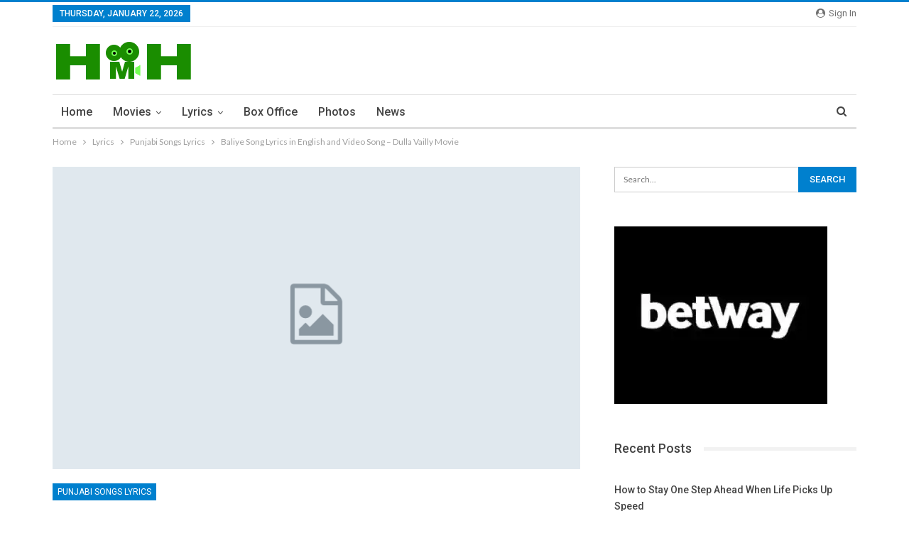

--- FILE ---
content_type: text/html; charset=UTF-8
request_url: https://hdmediahub.co/baliye-song-lyrics-dulla-vailly-movie/
body_size: 26549
content:
<!DOCTYPE html> <!--[if IE 8]>
	<html class="ie ie8" lang="en-US"> <![endif]--> <!--[if IE 9]>
	<html class="ie ie9" lang="en-US"> <![endif]--> <!--[if gt IE 9]><!-->
<html lang="en-US"> <!--<![endif]--><head><meta charset="UTF-8"><meta http-equiv="X-UA-Compatible" content="IE=edge"><meta name="viewport" content="width=device-width, initial-scale=1.0"><link rel="pingback" href="https://hdmediahub.co/xmlrpc.php"/><meta name='robots' content='index, follow, max-image-preview:large, max-snippet:-1, max-video-preview:-1' /><style>img:is([sizes="auto" i],[sizes^="auto," i]){contain-intrinsic-size:3000px 1500px}</style><title>Baliye Song Lyrics in English | Baliye Song | Dulla Vailly Movie</title><style id="rocket-critical-css">.aligncenter{clear:both}:root{--swiper-theme-color:#007aff}:root{--swiper-navigation-size:44px}:root{--jp-carousel-primary-color:#fff;--jp-carousel-primary-subtle-color:#999;--jp-carousel-bg-color:#000;--jp-carousel-bg-faded-color:#222;--jp-carousel-border-color:#3a3a3a}#jp-relatedposts{display:none;padding-top:1em;margin:1em 0;position:relative;clear:both}.jp-relatedposts:after{content:'';display:block;clear:both}#jp-relatedposts h3.jp-relatedposts-headline{margin:0 0 1em 0;display:inline-block;float:left;font-size:9pt;font-weight:700;font-family:inherit}#jp-relatedposts h3.jp-relatedposts-headline em:before{content:"";display:block;width:100%;min-width:30px;border-top:1px solid #dcdcde;border-top:1px solid rgba(0,0,0,.2);margin-bottom:1em}#jp-relatedposts h3.jp-relatedposts-headline em{font-style:normal;font-weight:700}html{font-family:sans-serif;-ms-text-size-adjust:100%;-webkit-text-size-adjust:100%}body{margin:0}article,aside,header,main,nav,section{display:block}a{background-color:transparent}b{font-weight:700}h1{font-size:2em;margin:.67em 0}img{border:0}input{color:inherit;font:inherit;margin:0}input[type=submit]{-webkit-appearance:button}input::-moz-focus-inner{border:0;padding:0}input{line-height:normal}input[type=checkbox]{box-sizing:border-box;padding:0}input[type=search]{-webkit-appearance:textfield;-moz-box-sizing:content-box;-webkit-box-sizing:content-box;box-sizing:content-box}input[type=search]::-webkit-search-cancel-button,input[type=search]::-webkit-search-decoration{-webkit-appearance:none}*{-webkit-box-sizing:border-box;-moz-box-sizing:border-box;box-sizing:border-box}:after,:before{-webkit-box-sizing:border-box;-moz-box-sizing:border-box;box-sizing:border-box}html{font-size:10px}body{font-family:"Helvetica Neue",Helvetica,Arial,sans-serif;font-size:14px;line-height:1.42857143;color:#333;background-color:#fff}input{font-family:inherit;font-size:inherit;line-height:inherit}a{color:#444;text-decoration:none}img{vertical-align:middle}.h1,h1,h3{font-family:inherit;font-weight:500;line-height:1.1;color:inherit}.h1,h1,h3{margin-top:20px;margin-bottom:10px}.h1,h1{font-size:36px}h3{font-size:24px}p{margin:0 0 10px}ul{margin-top:0;margin-bottom:10px}ul ul{margin-bottom:0}.container{margin-right:auto;margin-left:auto;padding-left:15px;padding-right:15px}@media (min-width:768px){.container{width:750px}}@media (min-width:992px){.container{width:970px}}@media (min-width:1200px){.container{width:1170px}}.row{margin-left:-15px;margin-right:-15px}.col-sm-4,.col-sm-8,.col-xs-12{position:relative;min-height:1px;padding-left:15px;padding-right:15px}.col-xs-12{float:left}.col-xs-12{width:100%}@media (min-width:768px){.col-sm-4,.col-sm-8{float:left}.col-sm-8{width:66.66666667%}.col-sm-4{width:33.33333333%}}label{display:inline-block;max-width:100%;margin-bottom:5px;font-weight:700}input[type=search]{-webkit-box-sizing:border-box;-moz-box-sizing:border-box;box-sizing:border-box}input[type=checkbox]{margin:4px 0 0;line-height:normal}input[type=search]{-webkit-appearance:none}.fade{opacity:0}.tab-content>.tab-pane{display:none;visibility:hidden}.modal{display:none;overflow:hidden;position:fixed;top:0;right:0;bottom:0;left:0;z-index:1040;-webkit-overflow-scrolling:touch;outline:0}.modal.fade .modal-dialog{-webkit-transform:translate(0,-25%);-ms-transform:translate(0,-25%);-o-transform:translate(0,-25%);transform:translate(0,-25%)}.modal-dialog{position:relative;width:auto;margin:10px}.modal-content{position:relative;background-color:#fff;border:1px solid #999;border:1px solid rgba(0,0,0,.2);border-radius:6px;-webkit-box-shadow:0 3px 9px rgba(0,0,0,.5);box-shadow:0 3px 9px rgba(0,0,0,.5);background-clip:padding-box;outline:0}.modal-body{position:relative;padding:15px}@media (min-width:768px){.modal-dialog{width:600px;margin:30px auto}.modal-content{-webkit-box-shadow:0 5px 15px rgba(0,0,0,.5);box-shadow:0 5px 15px rgba(0,0,0,.5)}}.clearfix:after,.clearfix:before,.container:after,.container:before,.row:after,.row:before{content:" ";display:table}.clearfix:after,.container:after,.row:after{clear:both}@-ms-viewport{width:device-width}@media (max-width:767px){.hidden-xs{display:none!important}}.bs-pinning-wrapper{position:relative}.bs-pinning-block{left:0;right:0;top:0;z-index:9980;position:fixed!important}.bs-pinning-block.normal{position:inherit!important}@font-face{font-family:'FontAwesome';src:url("https://hdmediahub.b-cdn.net/wp-content/themes/publisher/includes/libs/better-framework/assets/fonts/fontawesome-webfont.eot?v=4.7.0");src:url("https://hdmediahub.b-cdn.net/wp-content/themes/publisher/includes/libs/better-framework/assets/fonts/fontawesome-webfont.eot?#iefix&v=4.7.0") format('embedded-opentype'),url("https://hdmediahub.b-cdn.net/wp-content/themes/publisher/includes/libs/better-framework/assets/fonts/fontawesome-webfont.woff2?v=4.7.0") format('woff2'),url("https://hdmediahub.b-cdn.net/wp-content/themes/publisher/includes/libs/better-framework/assets/fonts/fontawesome-webfont.woff?v=4.7.0") format('woff'),url("https://hdmediahub.b-cdn.net/wp-content/themes/publisher/includes/libs/better-framework/assets/fonts/fontawesome-webfont.ttf?v=4.7.0") format('truetype'),url("https://hdmediahub.b-cdn.net/wp-content/themes/publisher/includes/libs/better-framework/assets/fonts/fontawesome-webfont.svg?v=4.7.0#fontawesomeregular") format('svg');font-weight:normal;font-style:normal}.fa{display:inline-block;font:normal normal normal 14px/1 FontAwesome;font-size:inherit;text-rendering:auto;-webkit-font-smoothing:antialiased;-moz-osx-font-smoothing:grayscale}.fa-fw{width:1.28571429em;text-align:center}.fa-spin{-webkit-animation:fa-spin 2s infinite linear;animation:fa-spin 2s infinite linear}@-webkit-keyframes fa-spin{0%{-webkit-transform:rotate(0deg);transform:rotate(0deg)}100%{-webkit-transform:rotate(359deg);transform:rotate(359deg)}}@keyframes fa-spin{0%{-webkit-transform:rotate(0deg);transform:rotate(0deg)}100%{-webkit-transform:rotate(359deg);transform:rotate(359deg)}}.fa-search:before{content:"\f002"}.fa-close:before{content:"\f00d"}.fa-refresh:before{content:"\f021"}.fa-arrow-up:before{content:"\f062"}.fa-plus:before{content:"\f067"}.fa-twitter:before{content:"\f099"}.fa-facebook:before{content:"\f09a"}.fa-pinterest:before{content:"\f0d2"}.fa-angle-left:before{content:"\f104"}.fa-angle-down:before{content:"\f107"}.fa-google:before{content:"\f1a0"}.fa-support:before{content:"\f1cd"}.fa-share-alt:before{content:"\f1e0"}.fa-whatsapp:before{content:"\f232"}.fa-reddit-alien:before{content:"\f281"}.fa-envelope-open:before{content:"\f2b6"}.fa-user-circle:before{content:"\f2bd"}body{font:14px/1.7 Lato,sans-serif;color:#5f6569;-webkit-text-size-adjust:100%;text-rendering:optimizeLegibility;font-size-adjust:auto}.heading-typo,.site-header .site-branding .logo,h1,h3{color:#2d2d2d}h1,h3{line-height:1.3}h1{font-size:34px}h3{font-size:25px}a{text-decoration:none}input[type=password],input[type=search],input[type=text]{height:36px;width:100%;padding:6px 12px;font-size:14px;line-height:1.42857143;color:#555;background-color:#fff;background-image:none;border:1px solid #ccc;border-radius:0;-webkit-box-shadow:inset 0 1px 1px rgba(0,0,0,.075);box-shadow:inset 0 1px 1px rgba(0,0,0,.075)}input[type=submit]{border:none;color:#fff;border-radius:0;outline:0;height:auto;line-height:1.4;padding:8px 12px;vertical-align:middle;text-transform:uppercase!important;max-width:100%;white-space:normal}ul.menu{padding:0;margin:0;list-style:none}ul.menu a{text-decoration:none}ul.menu ul{list-style:none;padding:0;margin:0}ul.menu>li{float:left}ul.menu li>a{position:relative}ul.menu>li .sub-menu{background-color:#eee;position:absolute;top:102%;top:calc(100%+1px);z-index:100;width:200px}ul.menu li.menu-item-has-children>a:after{display:inline-block;font-family:FontAwesome;font-style:normal;font-weight:400;line-height:26px;-webkit-font-smoothing:antialiased;-moz-osx-font-smoothing:grayscale;content:'\f107';margin-left:6px;font-size:13px}ul.menu .sub-menu>li>a{display:block;border-bottom:1px solid rgba(0,0,0,.04)}ul.menu .sub-menu>li:last-child a{border-bottom:none!important}ul.menu .sub-menu{z-index:-1;display:none;visibility:hidden}ul.menu.bsm-initialized .sub-menu{display:block}ul.menu.bsm-initialized li.bsm-leave>.sub-menu{display:none}ul.menu.bsm-initialized li.menu-item-has-children.better-anim-fade>.sub-menu{opacity:0}.site-header .content-wrap{overflow:visible!important}.site-header>.header-inner>.content-wrap>.container{position:relative}.site-header .site-branding{margin:0}.site-header .site-branding .logo{margin:0;line-height:0;font-size:50px}.site-header .site-branding .logo img{max-width:100%}.site-header .site-branding .logo .site-title{display:none}.site-header>.header-inner .row-height{display:table;table-layout:fixed;width:100%}.site-header>.header-inner .logo-col{display:table-cell;float:none;height:100%;vertical-align:middle}.site-header .header-inner .row{position:relative}.site-header .menu-action-buttons{position:absolute;top:0;bottom:0;right:0;width:35px;z-index:99}.header-style-2.site-header.boxed .menu-action-buttons{bottom:-3px}.site-header .menu-action-buttons.width-1{width:40px}.site-header .menu-action-buttons>div{min-width:24px;display:inline-block;float:right;height:100%;text-align:right;position:relative}.site-header .menu-action-buttons>div.close{opacity:1}.site-header .menu-action-buttons .search-container{z-index:1;min-width:37px}.site-header .search-container .search-handler{position:absolute;right:3px;top:50%;margin-top:-15px;z-index:100;width:26px;height:26px;line-height:26px;text-align:center;display:inline-block;font-size:15px;color:#434343}.site-header .search-container .search-box{display:none;position:absolute;right:0;top:0;padding:0 36px 0 0;z-index:99;height:100%;width:100%;text-align:center}.site-header .search-container .search-box .search-form .search-field{border:none;width:100%;height:45px;background:0 0;line-height:45px;font-size:14px;color:#434343}.site-header .search-container .search-box .search-form input[type=submit]{display:none}.main-menu>li{margin-right:10px}.main-menu>li>a{line-height:48px;display:inline-block;padding:0 12px}.main-menu .sub-menu>li>a{padding:0 16px 0 10px;line-height:40px}.main-menu.menu>li .sub-menu{width:210px;background-color:#fff;-webkit-box-shadow:0 7px 7px rgba(0,0,0,.15);-moz-box-shadow:0 7px 7px rgba(0,0,0,.15);box-shadow:0 7px 7px rgba(0,0,0,.15)}.main-menu.menu .sub-menu li>a{line-height:1.7;padding:8px 16px}.main-menu.menu .sub-menu>li{position:relative}.main-menu.menu .sub-menu>li,.main-menu.menu .sub-menu>li>a{color:#434343}.main-menu.menu .sub-menu>li>a{border-bottom:1px solid rgba(0,0,0,.04)}.main-menu.menu>li>a:before{content:'';display:block;width:20%;height:3px;position:absolute;bottom:0;left:50%;transform:translateX(-50%);visibility:hidden}.main-menu.menu>li.current-menu-parent>a:before{width:100%;visibility:visible}.top-menu>li{line-height:25px;margin-right:15px}.top-menu.menu li{position:relative}.top-menu.menu li>a{color:#707070}.top-menu.menu>li .sub-menu{width:180px;background-color:#222}.top-menu.menu .bs-pretty-tabs-elements.sub-menu{opacity:0;padding:0!important;border:none!important;left:-15px;top:114%!important}.main-menu-wrapper{position:relative;margin-left:auto;margin-right:auto}.main-menu-wrapper .main-menu-container{position:relative}.site-header.boxed .main-menu-wrapper .main-menu-container{border-top:1px solid #dedede;border-bottom:3px solid #dedede;background:#fff}ul.menu>li .sub-menu{top:107%;top:calc(100%+3px)}.site-header.header-style-2 .header-inner{padding:20px 0}.site-header.header-style-2 .main-menu.menu{height:68px;overflow-y:hidden;margin-bottom:-3px;padding-top:20px;margin-top:-20px}.site-header.header-style-2 .main-menu.menu>li{float:left;display:inline-block;margin:0 5px 0 0}.site-header.header-style-2 .main-menu.menu .sub-menu{text-align:left}.site-header.header-style-2 .main-menu-wrapper.menu-actions-btn-width-1 .main-menu-container{padding-right:40px}@media only screen and (max-width:992px){.main-menu>li{margin-right:10px}.main-menu>li>a{padding:0 4px}}.rh-header{display:none;min-width:300px}.rh-header .rh-container{background-color:#222}@media only screen and (max-width:700px){body .site-header{display:none}.rh-header{display:block}}.rh-header .menu-container{float:right}.rh-header .menu-container .menu-handler{color:#fff;width:54px;height:54px;text-align:center;display:inline-block;font-size:18px;background-color:rgba(255,255,255,.05);position:relative;border-left:1px solid rgba(0,0,0,.07)}.rh-header .menu-container .menu-handler .lines{display:inline-block;width:22px;height:2px;background:#ecf0f1;position:relative;margin-top:25.5px}.rh-header .menu-container .menu-handler .lines:after,.rh-header .menu-container .menu-handler .lines:before{display:inline-block;width:22px;height:2px;background:#ecf0f1;position:absolute;left:0;content:''}.rh-header .menu-container .menu-handler .lines:before{top:8px}.rh-header .menu-container .menu-handler .lines:after{top:-8px}.rh-cover .rh-c-m .resp-menu li{display:block;line-height:46px;float:none;position:relative}.rh-cover .rh-c-m .resp-menu li>a{padding:0 0 0 3px;color:#fff;display:block;position:relative;font-size:14px;border-bottom:none}.rh-cover .rh-c-m .resp-menu>li>a{border-bottom:2px solid rgba(255,255,255,.05)}.rh-cover .rh-c-m .resp-menu .children-button{position:absolute;right:0;top:11px;line-height:24px;width:24px;height:24px;text-align:center;color:silver;border-radius:50%;opacity:.5}.rh-cover .rh-c-m .resp-menu .children-button:after,.rh-cover .rh-c-m .resp-menu .children-button:before{content:'';position:absolute;top:11px;right:6px;width:11px;height:2px;display:inline-block;background:#fff}.rh-cover .rh-c-m .resp-menu .children-button:after{transform:rotate(90deg)}.rh-cover .rh-c-m .resp-menu li.menu-item-has-children>a:after{display:none}.rh-cover .rh-c-m .resp-menu .sub-menu{display:none;visibility:visible;opacity:1!important;transform:none!important;animation-name:none!important;position:relative;top:inherit!important;left:inherit!important;right:auto!important;background-color:transparent;width:100%;margin-top:1px;z-index:1}.rh-cover .rh-c-m .resp-menu .sub-menu>li:last-child>a{border-bottom:2px solid rgba(255,255,255,.04)!important}.rh-cover .rh-c-m .resp-menu .sub-menu>li>a{font-size:13px}.rh-cover .rh-c-m .resp-menu .sub-menu{padding-left:22px}.rh-cover .rh-c-m .resp-menu li li{line-height:28px}.rh-cover .rh-c-m .resp-menu .sub-menu>li:last-child>a{padding-bottom:8px;margin-bottom:5px}.rh-cover .search-form{margin-top:35px;position:relative}.rh-cover .search-form input[type=search]{margin:0;background:rgba(255,255,255,.2);color:#fff;border:none;border-radius:3px;box-shadow:none;float:none;webkit-backface-visibility:hidden;backface-visibility:hidden}.rh-cover .search-form input[type=submit]{content:"\f002";position:absolute;right:0;top:0;display:inline-block;font:normal normal normal 14px/1 FontAwesome;text-rendering:auto;-webkit-font-smoothing:antialiased;-moz-osx-font-smoothing:grayscale;color:#fff;font-size:16px;background:0 0!important}.rh-cover .search-form ::-webkit-input-placeholder{color:#fff}.rh-cover .search-form ::-moz-placeholder{color:#fff}.rh-cover .search-form :-ms-input-placeholder{color:#fff}.rh-cover .search-form :-moz-placeholder{color:#fff}.rh-header .logo-container{padding:0 0 0 15px;line-height:54px;height:54px}.rh-header .logo-container.rh-img-logo{font-size:0}.rh-header .logo-container img{max-height:80%;max-width:80%}.rh-header .logo-container a{color:#fff}.rh-cover{position:fixed;top:0;left:-99%;z-index:9999;width:100%;visibility:hidden;overflow:auto;background:#191919;height:101%;height:calc(100%+1px)}.noscroll{overflow:hidden}@media (max-width:767px){body{background-color:#f3f3f3!important}.main-wrap{background-color:#fff;overflow:auto;margin:auto;width:100%}}.rh-cover.gr-5{background-image:-moz-linear-gradient(85deg,#0a58c0 0,#00ade1 100%);background-image:-webkit-linear-gradient(85deg,#0a58c0 0,#00ade1 100%);background-image:-ms-linear-gradient(85deg,#0a58c0 0,#00ade1 100%)}.rh-cover:before{height:60px;content:'';width:100%;position:absolute;background-color:#fff;opacity:.08;box-shadow:0 0 32px 0 #000;z-index:-1}.rh-cover .rh-close{width:20px;height:20px;position:absolute;right:25px;display:inline-block;top:21px;z-index:10}.rh-cover .rh-close:after,.rh-cover .rh-close:before{content:'';width:2px;height:18px;position:absolute;left:50%;margin-left:-1px;top:50%;margin-top:-10px;opacity:.65;background:#fff;transform:rotate(45deg);border-radius:5px}.rh-cover .rh-close:after{-webkit-transform:rotate(-45deg);-moz-transform:rotate(-45deg);transform:rotate(-45deg)}.rh-cover .rh-panel{padding:27px;position:absolute;top:0;left:0;width:100%}.rh-cover .rh-panel.rh-p-u{display:none}.rh-cover .rh-p-h{line-height:60px;margin:-27px -27px 20px;padding:0 23px;font-size:14px;color:#fff;height:60px;position:relative}.rh-cover .rh-p-h .user-login{padding-left:40px;position:relative}.rh-cover .rh-p-h .user-login .user-avatar{border:2px solid rgba(255,255,255,.16);border-radius:50%;overflow:hidden;width:30px;height:30px;line-height:30px;display:inline-block;vertical-align:middle;position:absolute;top:50%;margin-top:-15px;left:0;text-align:center}.rh-cover .rh-p-h .user-login .user-avatar .fa{font-size:23px;position:absolute;top:0;left:0;line-height:26px;width:100%}.rh-cover .rh-back-menu{width:30px;height:30px;display:inline-block;position:absolute;top:50%;margin-top:-15px;opacity:.65}.rh-cover .rh-back-menu:after,.rh-cover .rh-back-menu:before{content:'';display:inline-block;position:absolute;width:10px;height:2px;background:#fff;top:10px;left:6px;border-radius:10px}.rh-cover .rh-back-menu:before{transform:rotate(-40deg)}.rh-cover .rh-back-menu:after{transform:rotate(40deg);top:16px;left:6px}.rh-cover .rh-back-menu i{width:17px;height:2px;display:inline-block;background:#fff;position:absolute;top:13px;left:7px;border-radius:15px}.rh-cover .bs-login-shortcode{background:0 0;padding:0!important;margin:25px 0 0!important;border:none!important;box-shadow:none}.rh-cover .bs-login .login-header,.rh-cover .bs-login .login-header .login-icon{color:#fff}.rh-cover .bs-login input[type=password],.rh-cover .bs-login input[type=text]{background:rgba(255,255,255,.2);border:none;color:#fff;box-shadow:none;-webkit-backface-visibility:hidden}.rh-cover .bs-login input[type=password]::-webkit-input-placeholder,.rh-cover .bs-login input[type=text]::-webkit-input-placeholder{color:rgba(255,255,255,.55)}.rh-cover .bs-login input[type=password]::-moz-placeholder,.rh-cover .bs-login input[type=text]::-moz-placeholder{color:rgba(255,255,255,.55)}.rh-cover .bs-login input[type=password]:-ms-input-placeholder,.rh-cover .bs-login input[type=text]:-ms-input-placeholder{color:rgba(255,255,255,.55)}.rh-cover .bs-login input[type=password]:-moz-placeholder,.rh-cover .bs-login input[type=text]:-moz-placeholder{color:rgba(255,255,255,.55)}.rh-cover .bs-login .remember-checkbox+.remember-label{color:rgba(255,255,255,.4)}.rh-cover .bs-login .remember-label{background-image:url("[data-uri]")}.rh-cover .bs-login .go-login-panel,.rh-cover .bs-login .go-reset-panel{color:rgba(255,255,255,.5)}.rh-cover .bs-login .bs-login-reset-panel .login-header .login-icon{color:#fff}.rh-cover .bs-login .bs-login-reset-panel .login-btn,.rh-cover .bs-login .login-btn{background:#fff!important;color:#000;-webkit-backface-visibility:hidden}.main-menu .bs-pretty-tabs-container .bs-pretty-tabs-elements{padding:0;border:none;right:auto;left:auto}.main-menu .bs-pretty-tabs-container{position:inherit}.topbar{height:35px;overflow:hidden}.topbar.use-pretty-tabs{z-index:99999;position:relative;height:auto;overflow:visible}.topbar ul.menu>li .sub-menu{top:100%}.topbar .topbar-inner{padding:4px 0}.topbar .section-links{float:right}.topbar.topbar-style-1 .section-menu{height:26px}.topbar.topbar-style-1 .section-menu{max-width:80%}.site-header.boxed .topbar .topbar-inner{border-bottom:1px solid #efefef;border-bottom:1px solid rgba(0,0,0,.07)}.topbar .topbar-date{color:#fff;display:inline-block;padding:3px 10px;line-height:18px;position:relative;top:-1px}.topbar .topbar-sign-in{float:right;height:24px;line-height:24px}.topbar .topbar-sign-in .fa{margin-right:2px}body{background:#fff;text-decoration-skip:ink}.main-wrap{margin:0 auto}.content-wrap,.main-wrap,main.content-container{position:relative}body.full-width .main-wrap.content-main-wrap{overflow:hidden}body.active-top-line{border-top:3px solid transparent}.main-wrap .container{width:100%}body.full-width .main-wrap{width:100%}.container{margin-right:auto;margin-left:auto;padding-left:25px;padding-right:25px;width:100%;max-width:1180px}@media only screen and (max-width:992px){.container{padding-left:20px;padding-right:20px}}@media only screen and (max-width:480px){.container{padding-left:15px;padding-right:15px}.col-sm-4,.col-sm-8,.col-xs-12{padding-left:15px!important;padding-right:15px!important}}.content-wrap{margin:0 auto;padding:0;min-width:300px}.container{width:100%}@media only screen and (max-width:668px){.layout-2-col{margin-top:20px!important}}.term-badges .term-badge{display:inline-block;line-height:0}.term-badges a{color:#8b8b8b;padding:0 0 4px}.term-badges.floated a{padding:2px 7px;color:#fff;margin-right:3px;margin-bottom:3px;display:inline-block;line-height:1.7;max-width:150px;white-space:nowrap;overflow:hidden;text-overflow:ellipsis;vertical-align:top}.term-badges.floated{position:absolute;top:0;left:0;z-index:1;line-height:0;font-size:0}.img-holder{position:relative;width:80px;display:inline-block;float:left;margin-right:15px}.bs-ll-a .img-holder:before{opacity:1;background-color:#e9ebee;background-image:linear-gradient(to left,#e9ebee 0,#f4f5f6 20%,#e9ebee 40%,#e9ebee 100%);background-repeat:no-repeat;background-size:1000px 900px;-webkit-animation:bs-lazy-anim 1s infinite linear forwards;-moz-animation:bs-lazy-anim 1s infinite linear forwards;animation:bs-lazy-anim 1.01s infinite linear forwards}@-webkit-keyframes bs-lazy-anim{from{background-position:-800px 0}to{background-position:400px 0}}@keyframes bs-lazy-anim{from{background-position:-800px 0}to{background-position:400px 0}}.img-holder:before{display:block;content:" ";width:100%;padding-top:70%}.search-field::-ms-clear{display:none}.modal{z-index:99999}.search-form input[type=search]{float:left;height:38px;line-height:38px;margin-right:8px;font-size:12px;box-shadow:none}.search-form input[type=submit]{height:38px}.post-meta{padding-top:2px;font-style:inherit}.post-meta .time{margin-right:10px}.post-meta .post-author-avatar img{margin-right:5px;margin-top:-2px}.post-meta>span:last-child{margin-right:0!important}.container{margin-right:auto!important;margin-left:auto!important}.listing .listing-item{min-height:0}.listing.scolumns-3 .listing-item{width:33.3333%;float:left}.listing.scolumns-3 .listing-item:nth-child(3n-2){padding-right:12px;clear:left}@media only screen and (max-width:600px){.listing.scolumns-3 .listing-item{width:50%;float:left}.listing.scolumns-3 .listing-item:nth-child(even){padding-right:0;padding-left:12px;clear:none}}@media only screen and (max-width:320px){.listing.scolumns-3 .listing-item{width:100%!important;padding-left:0!important;padding-right:0!important;clear:none!important}}.listing-item-tb-2{margin-bottom:20px;position:relative}.listing-item-tb-2 .term-badges.floated{left:0}.listing-item-tb-2 .item-inner{position:relative}.listing-item-tb-2 .title{margin:0}.listing-item-tb-2 .title a{color:inherit}.listing-item-tb-2 .featured{margin-bottom:10px;line-height:0;position:relative}.listing-item-tb-2 .img-holder{width:100%;margin-right:0;float:none;display:block}.listing-item-tb-2 .img-holder:before{padding-top:70%}.widget ul{padding-left:20px;margin-bottom:0}.widget li{margin-bottom:7px}.widget img{max-width:100%;height:auto}.widget.widget_recent_entries ul{list-style:none;padding-left:0;margin-bottom:0}.widget.widget_recent_entries ul li{border-bottom:1px solid #f5f5f5;border-bottom:1px solid rgba(0,0,0,.06);margin-bottom:8px;padding-bottom:8px}.widget.widget_recent_entries li a{font-size:14px}.widget.widget_search .search-form{position:relative}.widget.widget_search .search-form input[type=search]{width:100%;padding-right:20%;margin:0;line-height:36px;height:36px}.widget.widget_search .search-form .search-submit{position:absolute;right:0;top:0;line-height:36px;height:36px;padding:0 16px}.section-heading{margin:0 0 15px;font-size:16px;line-height:20px;position:relative}.section-heading .h-text,.section-heading:after{display:inline-block}.section-heading:after{background:rgba(0,0,0,.08);content:'';height:4px;position:absolute;top:0;left:0;width:100%}.section-heading .h-text{position:relative;z-index:1}.section-heading .other-link{float:right;outline:0}.section-heading .other-link .h-text{margin-left:0;color:#484848;font-weight:400;text-transform:capitalize;font-size:82%;padding:4px 0 4px 14px}.section-heading.sh-t1:after{top:50%;left:0;height:5px;margin-top:-2.5px;width:100%;background:rgba(0,0,0,.05)}.section-heading.sh-t1 .h-text{display:inline-block;padding:4px 17px 4px 0;color:#444;background:#fff}.section-heading.sh-t1 .other-link .h-text{padding:4px 4px 4px 17px!important;background:#fff}.section-heading.sh-t1 .bs-pretty-tabs-container{background:#fff}.section-heading.multi-tab.sh-t1 .bs-pretty-tabs-container{padding-left:0}.post-related .listing-item .title{font-size:15px;line-height:1.4}.post-related .include-last-mobile .listing-item:last-child{display:none}@media only screen and (max-width:600px){.post-related .include-last-mobile .listing-item:last-child{display:block}}.single-post-content .term-badges.floated a{max-width:auto}.post-meta.single-post-meta,.post-meta.single-post-meta a{color:#3a3a3a}.post-meta.single-post-meta .post-author-avatar,.post-meta.single-post-meta .time{float:none;margin:0 12px 0 0;white-space:nowrap;line-height:26px;display:inline-block}.post-meta.single-post-meta>a+span:before{content:' ';display:inline-block;width:9px;margin-right:12px;height:1px;background:rgba(0,0,0,.23);vertical-align:middle}.post-meta.single-post-meta b{color:#4d4d4d;margin-left:2px}.post-meta.single-post-meta .post-author-a.post-author-avatar .avatar{border-radius:50%;margin:0}.post-meta.single-post-meta .post-author-a.post-author-avatar .avatar+.post-author-name{margin-left:7px}.post-meta.single-post-meta .post-author-name{text-transform:capitalize!important;max-width:150px;white-space:nowrap;overflow:hidden;text-overflow:ellipsis;display:inline-block;vertical-align:middle}.post-meta.single-post-meta .post-author-a,.post-meta.single-post-meta .time{color:rgba(0,0,0,.44)}.single-post-title{line-height:1.3}.single-featured{text-align:center;display:block;margin:0 0 20px;line-height:0;position:relative}.single-featured img{max-width:100%;height:auto!important}.single-post-share{list-style:none;padding:0;font-size:0}.single-post-share.top-share{margin-bottom:10px}.single-post-share .post-share-btn{background:#fff;border:1px solid #e2e2e2;line-height:30px;display:inline-block;padding:0 5px;border-radius:30px;font-size:12px;color:#4d4d4d;margin-right:8px;margin-bottom:9px;vertical-align:top}.single-post-share .post-share-btn .bf-icon,.single-post-share .post-share-btn .text{line-height:30px;vertical-align:top}.single-post-share .post-share-btn .text{font-size:12px}.single-post-share .post-share-btn .bf-icon{font-size:15px;margin:0 3px}.single-post-share .share-handler{float:left;position:relative}.share-handler-wrap{overflow:hidden;height:33px}.share-handler-wrap.bs-pretty-tabs-initialized{height:auto!important}.post-share .post-share-btn-group{overflow:hidden;float:right;margin-bottom:10px}.post-share .bs-pretty-tabs-container{float:left}.post-share .bs-pretty-tabs-elements{display:none!important}.single-post-share ul{list-style:none;margin:0;padding:0;display:inline-block}.single-post-share .social-item{margin:0 6px 4px 0;float:left}.single-post-share .social-item a{line-height:30px;min-width:30px;display:inline-block;padding:0 0;border-radius:30px;font-size:14px;color:#fff;overflow:hidden;text-align:center}.single-post-share .social-item a .bf-icon,.single-post-share .social-item a .item-title{line-height:30px;vertical-align:top;color:#fff;display:inline-block}.single-post-share .social-item a .item-title{margin-left:6px}.single-post-share .social-item a .bf-icon{font-size:16px}.single-post-share .social-item.whatsapp .bf-icon{font-size:16px;font-weight:700}.single-post-share .social-item.facebook a{background-color:#2d5f9a;color:#133d6d}.single-post-share .social-item.twitter a{background-color:#53c7ff;color:#2e86b1}.single-post-share .social-item.google_plus a{background-color:#d93b2b;color:#9a2317}.single-post-share .social-item.pinterest a{background-color:#a41719;color:#670d0e}.single-post-share .social-item.email a{background-color:#444;color:#313131}.single-post-share .social-item.reddit a{background-color:#ff4500;color:#bb3200}.single-post-share .social-item.whatsapp a{background-color:#00e676;color:#02a252}.single-post-share .social-item .bf-icon{vertical-align:middle}.single-post-share .social-item.whatsapp{display:none}@media only screen and (max-width:780px){.single-post-share .social-item.whatsapp{display:inline-block}}@media only screen and (max-width:540px){.post-share .post-share-btn-group{float:left}.share-handler-wrap{clear:both}}@media only screen and (max-width:420px){.single-post-share .post-share-btn{margin-bottom:4px!important}}.post-share .share-handler:after,.post-share .share-handler:before{border:solid 6px transparent;content:" ";height:0;width:0;position:absolute;top:50%;right:-12px;border-left-color:#d7d7d7;margin-top:-6px}.post-share .share-handler:after{border:solid 5px transparent;border-left-color:#fff;right:-10px;margin-top:-5px}.post-share.style-1 .share-handler:after,.post-share.style-1 .share-handler:before{display:none}.post-share .post-share-btn,.post-share .social-item a{border-radius:3px;padding:0 5px}.post-share .item-title{font-weight:400;padding:0}.post-share .item-title{font-size:12px}.post-share.style-1 .social-item.has-title a{padding:0 11px}.post-share.style-1 .bs-pretty-tabs-more,.post-share.style-1 .share-handler,.post-share.style-1 .social-item a{border-radius:30px}.post-share.style-1 .bs-pretty-tabs-more{min-width:30px;height:30px;line-height:30px}.post-share .bs-pretty-tabs-more{color:#afafaf}.single-post-share.top-share.style-1{margin-bottom:7px}.post-share.style-1 .share-handler{padding:0 10px}.single-post-share .social-item{margin-bottom:8px}.post-template-10 .post-header-inner{padding:0;margin-bottom:20px;position:relative;overflow:hidden}.post-template-10 .single-post-title{margin:0 0 13px}.post-template-10 .post-header-inner .term-badges.floated{position:relative;top:auto;left:auto;right:auto;bottom:auto;margin-bottom:15px}@media only screen and (max-width:780px){.post-template-10 .post-header-inner{margin-top:0;padding-top:0}}.entry-content{font-size:14px;line-height:1.6;color:#4a4a4a;padding-bottom:20px}.entry-content p{margin-bottom:17px}.entry-content img{max-width:100%;height:auto}.entry-content img.aligncenter{display:block;margin:15px auto 25px}.entry-content>:last-child{margin-bottom:0}.back-top{color:#fff;width:40px;height:40px;position:fixed;bottom:10px;right:10px;text-align:center;line-height:42px;z-index:999;opacity:0;visibility:hidden;font-size:16px;-webkit-box-shadow:0 1px 2px 0 rgba(0,0,0,.09);-moz-box-shadow:0 1px 2px 0 rgba(0,0,0,.09);box-shadow:0 1px 2px 0 rgba(0,0,0,.09)}.bs-pagination-wrapper{position:relative}.bs-pretty-tabs-container{position:relative;display:inline-block;float:right;text-align:center;z-index:2}.bs-pretty-tabs-container .bs-pretty-tabs-more{z-index:3;position:relative}.bs-pretty-tabs-container .bs-pretty-tabs-elements{position:absolute;top:100%;right:0;background:#fff;z-index:2;white-space:nowrap;border:1px solid #d8d8d8;display:none;padding:5px;min-width:160px}.bs-pretty-tabs .bs-pretty-tabs-more.other-link .h-text{position:relative;padding:3px 10px;border:1px solid transparent}.bs-pretty-tabs .bs-pretty-tabs-container .bs-pretty-tabs-more.other-link .h-text .fa{margin-left:3px}.section-heading.multi-tab .other-link{opacity:0;position:absolute}.section-heading.multi-tab .bs-pretty-tabs-container{padding-left:10px}.bs-pretty-tabs.bs-pretty-tabs-initialized .other-link{opacity:1;position:relative}.search-container{position:relative}.search-preview{display:none;border:1px solid #dedede;position:absolute;top:100%;width:100%;background:#fff;-webkit-box-shadow:0 7px 7px 0 rgba(0,0,0,.1);-moz-box-shadow:0 7px 7px 0 rgba(0,0,0,.1);box-shadow:0 7px 7px 0 rgba(0,0,0,.1);font-weight:400;color:#383838;line-height:1;z-index:99;text-align:left}.search-preview [data-section-name]{max-height:310px}.search-preview .clean-title{font-size:16px;margin-bottom:15px}.ajax-search-results{background:inherit}.ajax-search-no-product .ajax-ajax-posts-list{padding:21px;position:relative}.ajax-search-loading{display:block;text-align:center;color:#a6a6a6}.ajax-ajax-posts-list{overflow:hidden;background:inherit;display:table-cell}.ajax-ajax-posts-list .ajax-search-loading{position:absolute;top:50%;left:0;right:0;margin-top:0;height:18px;line-height:18px;font-size:14px;color:#afafaf}.ajax-taxonomy-list .ajax-search-loading{position:absolute;top:50%;left:0;right:0;margin-top:0;height:18px;line-height:18px;font-size:14px;color:#afafaf}.ajax-taxonomy-list{background:#fbfbfb;border-left:1px solid #e2e2e2;display:table-cell;overflow:hidden;width:30%;padding:25px}.ajax-search-results{display:table-row}.ajax-search-results-wrapper{display:table;background:inherit;width:100%;height:350px}.ajax-search-results:after{content:' ';display:block;position:absolute;top:-1px;left:-1px;right:-1px;height:3px}.ajax-categories-columns{background:inherit;margin-bottom:30px}.ajax-tags-columns{background:inherit}.ajax-search-no-product .ajax-taxonomy-list>div{width:100%;float:none;background:inherit;height:152px;margin-bottom:0;position:relative}.ajax-search-no-product .ajax-taxonomy-list{width:100%}.ajax-search-no-product .ajax-ajax-posts-list{width:53%}.ajax-search-no-product.ajax-search-fullwidth .ajax-ajax-posts-list{width:69%;position:relative}.clean-title{position:relative;background:inherit;margin-bottom:8px}.clean-title>span{position:relative;z-index:30;background:inherit;display:inline-block;padding:0 15px;margin-left:-10px}.clean-title::after{position:absolute;z-index:20;width:100%;top:50%;height:1px;background:#e5e5e5;display:block;content:' '}@media only screen and (max-width:1000px){.container{width:100%}.content-wrap{padding:0}}@media only screen and (max-width:420px){.widget{margin-bottom:15px}}@media only screen and (max-width:668px){body{padding:0}}.modal.sign-in-modal{text-align:center;padding:0!important}.modal.sign-in-modal:before{content:'';display:inline-block;height:100%;vertical-align:middle;margin-right:-4px}.sign-in-modal .modal-content{border:none;border-radius:0;box-shadow:0 0 30px rgba(0,0,0,.31)}.sign-in-modal .modal-dialog{display:inline-block;text-align:left;vertical-align:middle;max-width:440px;position:relative}.sign-in-modal .close-modal{position:absolute;top:32px;right:37px;font-size:15px;color:#bdbdbd;line-height:15px;z-index:1}.sign-in-modal .modal-body{padding:25px 15px}.bs-login{max-width:290px;position:relative;margin-left:auto;margin-right:auto}.bs-login .bs-login-panel{display:block;width:100%}.bs-login .bs-login-panel.bs-current-login-panel.bs-login-sign-panel{left:0;opacity:1;visibility:visible}.bs-login .bs-login-panel.bs-login-sign-panel{left:-44px;opacity:0}.bs-login .bs-login-panel.bs-login-reset-panel{right:-44px;visibility:hidden;position:absolute;top:0;opacity:0}.bs-login .login-header{text-align:center;color:#7a7a7a;font-size:14px;margin-bottom:15px}.bs-login .login-header .login-icon{display:block;margin-bottom:10px;font-size:64px;line-height:80px}.bs-login .bs-login-reset-panel .login-header{margin-bottom:27px}.bs-login .bs-login-reset-panel .login-header .login-icon{color:#494949}.bs-login .bs-login-reset-panel .login-header p{margin-bottom:4px}.bs-login .login-field{margin-bottom:15px}.bs-login .login-field:last-child{margin-bottom:0}.bs-login input[type=password],.bs-login input[type=text]{width:100%;height:36px;line-height:36px;border-radius:3px}.bs-login .remember-checkbox{position:absolute;z-index:-1000;left:-1000px;overflow:hidden;clip:rect(0 0 0 0);height:1px;width:1px;margin:-1px;padding:0;border:0}.bs-login .remember-checkbox+.remember-label{padding-left:21px;height:16px;display:inline-block;line-height:16px;background-repeat:no-repeat;background-position:0 0;font-size:14px;vertical-align:middle;color:#a0a0a0;font-weight:lighter}.bs-login .remember-label{background-image:url("[data-uri]");-webkit-touch-callout:none}.bs-login .go-reset-panel{float:right;color:#595959}.bs-login .login-submit{margin-bottom:10px}.bs-login .login-btn{border-radius:3px;height:38px;text-align:center;width:100%}.bs-login .bs-login-reset-panel .login-btn{background:#575757!important}.bs-login .go-login-panel{position:absolute;left:0;top:0;color:#adadad}.sign-in-modal .bs-login .go-login-panel{left:-30px}.bf-breadcrumb .bf-breadcrumb-items{padding:0;margin:0;list-style:none;font-size:0}.bf-breadcrumb .bf-breadcrumb-item{display:inline-block;font-size:12px;line-height:22px}.bf-breadcrumb .bf-breadcrumb-item:after{display:inline-block;font-family:FontAwesome;font-style:normal;font-weight:400;line-height:22px;-webkit-font-smoothing:antialiased;-moz-osx-font-smoothing:grayscale;content:'\f105';margin-left:9px;margin-right:9px;color:#929292;vertical-align:top}.bf-breadcrumb .bf-breadcrumb-item.bf-breadcrumb-end:after,.bf-breadcrumb .bf-breadcrumb-item:last-child:after{display:none}.bf-breadcrumb .bf-breadcrumb-item span{vertical-align:top}.bf-breadcrumb .bf-breadcrumb-item a,.bf-breadcrumb .bf-breadcrumb-item span{color:#9e9e9e;display:inline-block}.bf-breadcrumb.bc-top-style{padding:7px 0 0}@media only screen and (max-width:680px){body.single .bf-breadcrumb .bf-breadcrumb-item:last-child{display:none}}.sidebar-column-primary{z-index:1000}.page-layout-2-col-right .container,.page-layout-2-col-right .content-wrap{max-width:1180px;width:100%}@media (min-width:768px){.layout-2-col .content-column{width:67%}}@media (min-width:768px){.layout-2-col .sidebar-column{width:33%}}.col-sm-4,.col-sm-8,.col-xs-12,.container{padding-left:24px;padding-right:24px}.row{margin-left:-24px;margin-right:-24px}.widget,.bs-shortcode,.single-container{margin-bottom:48px}.layout-2-col{margin-top:35px}.layout-2-col.layout-bc-before{margin-top:24px}.main-section{margin-bottom:40px}.section-heading{margin-bottom:28px}.main-menu.menu>li.current-menu-parent>a:before,.term-badges.floated a,.back-top,.topbar .topbar-date,.ajax-search-results:after{background-color:#0080ce!important}.bs-theme input[type="submit"]{background-color:#0080ce}.main-color,.single-post-content a{color:#0080ce}body.active-top-line{border-color:#0080ce}.site-header .top-menu.menu>li>a,.topbar .topbar-sign-in{color:#707070}.site-header.boxed .topbar .topbar-inner{border-color:#efefef}.site-header.boxed .main-menu-wrapper .main-menu-container{border-top-color:#dedede}.site-header.header-style-2.boxed .main-menu-wrapper .main-menu-container{border-bottom-color:#dedede!important}.site-header .search-container .search-handler,.site-header .main-menu>li>a,.site-header .search-container .search-box .search-form .search-field{color:#444444}.site-header .search-container .search-box .search-form .search-field::-webkit-input-placeholder{color:#444444}.site-header .search-container .search-box .search-form .search-field::-moz-placeholder{color:#444444}.site-header .search-container .search-box .search-form .search-field:-ms-input-placeholder{color:#444444}.site-header .search-container .search-box .search-form .search-field:-moz-placeholder{color:#444444}.section-heading.sh-t1>.h-text{color:#444444}body.bs-theme{font-family:'Lato';font-weight:400;font-size:13px;text-align:inherit;text-transform:inherit;color:#7b7b7b}.post-meta,.post-meta a{font-family:'Lato';font-weight:400;font-size:12px;text-transform:none;color:#adb5bd}.term-badges .term-badge{font-family:'Roboto';font-weight:400;font-size:12px;text-transform:uppercase}.heading-typo,h1,h3,.h1,.search-form input[type="submit"],.widget.widget_recent_entries li a,input[type="submit"],.section-heading .h-text,.single-container .post-share a{font-family:'Roboto';font-weight:500;text-transform:inherit}h1,.h1{font-size:34px}h3{font-size:25px}.single-post-title{font-family:'Roboto';font-weight:500;text-transform:capitalize}.post-template-10 .single-post-title{font-size:24px}.entry-content{font-family:'Lato';font-weight:400;line-height:24px;font-size:15px;text-align:inherit;text-transform:initial;color:#222222}.main-menu li>a,.main-menu li{font-family:'Roboto';font-weight:500;font-size:16px;text-align:inherit;text-transform:capitalize}.main-menu.menu .sub-menu>li>a,.main-menu.menu .sub-menu>li{font-family:'Roboto';font-weight:400;font-size:14px;text-align:inherit;text-transform:none}.top-menu.menu>li>a,.top-menu.menu>li,.topbar .topbar-sign-in{font-family:'Roboto';font-weight:400;font-size:13px;text-align:inherit;text-transform:capitalize}.topbar .topbar-date{font-family:'Roboto';font-weight:500;font-size:12px;text-transform:uppercase}.listing-item-tb-2 .title{font-family:'Roboto';font-weight:500;line-height:18px;font-size:14px;text-align:inherit;text-transform:none;color:#383838}.section-heading .h-text{font-family:'Roboto';font-weight:500;line-height:22px;font-size:18px;text-transform:capitalize}</style><link rel="preload" href="https://hdmediahub.b-cdn.net/wp-content/cache/min/1/a4c4df02c07e221e4eaf9e228c514757.css" data-rocket-async="style" as="style" onload="this.onload=null;this.rel='stylesheet'" data-minify="1" /><meta name="description" content="In the article, you will find full details about film, song and you will get Baliye Song Lyrics which was sung by Gurvar Cheema and Bobby Layal." /><link rel="canonical" href="https://hdmediahub.co/baliye-song-lyrics-dulla-vailly-movie/" /><meta property="og:locale" content="en_US" /><meta property="og:type" content="article" /><meta property="og:title" content="Baliye Song Lyrics in English | Baliye Song | Dulla Vailly Movie" /><meta property="og:description" content="In the article, you will find full details about film, song and you will get Baliye Song Lyrics which was sung by Gurvar Cheema and Bobby Layal." /><meta property="og:url" content="https://hdmediahub.co/baliye-song-lyrics-dulla-vailly-movie/" /><meta property="og:site_name" content="hdmediahub" /><meta property="article:published_time" content="2019-06-22T05:49:02+00:00" /><meta property="article:modified_time" content="2019-06-22T10:42:57+00:00" /><meta name="author" content="Satish Varre" /><meta name="twitter:card" content="summary_large_image" /><meta name="twitter:label1" content="Written by" /><meta name="twitter:data1" content="Satish Varre" /><meta name="twitter:label2" content="Est. reading time" /><meta name="twitter:data2" content="2 minutes" /> <script type="application/ld+json" class="yoast-schema-graph">{"@context":"https://schema.org","@graph":[{"@type":"Article","@id":"https://hdmediahub.co/baliye-song-lyrics-dulla-vailly-movie/#article","isPartOf":{"@id":"https://hdmediahub.co/baliye-song-lyrics-dulla-vailly-movie/"},"author":{"name":"Satish Varre","@id":"https://hdmediahub.co/#/schema/person/832a9569f62ceb36dae9c08777f50e20"},"headline":"Baliye Song Lyrics in English and Video Song &#8211; Dulla Vailly Movie","datePublished":"2019-06-22T05:49:02+00:00","dateModified":"2019-06-22T10:42:57+00:00","mainEntityOfPage":{"@id":"https://hdmediahub.co/baliye-song-lyrics-dulla-vailly-movie/"},"wordCount":388,"commentCount":0,"publisher":{"@id":"https://hdmediahub.co/#organization"},"keywords":["Bhinda Aujla","Bobby Layal Song","Devi Sharma","Dulla Vailly Songs","Guggu Gill Song","Gurvar Cheema Songs","Sarbjit Cheema Song","Sarbjit Cheema Songs","Yograj Singh Song"],"articleSection":["Punjabi Songs Lyrics"],"inLanguage":"en-US","potentialAction":[{"@type":"CommentAction","name":"Comment","target":["https://hdmediahub.co/baliye-song-lyrics-dulla-vailly-movie/#respond"]}]},{"@type":"WebPage","@id":"https://hdmediahub.co/baliye-song-lyrics-dulla-vailly-movie/","url":"https://hdmediahub.co/baliye-song-lyrics-dulla-vailly-movie/","name":"Baliye Song Lyrics in English | Baliye Song | Dulla Vailly Movie","isPartOf":{"@id":"https://hdmediahub.co/#website"},"datePublished":"2019-06-22T05:49:02+00:00","dateModified":"2019-06-22T10:42:57+00:00","description":"In the article, you will find full details about film, song and you will get Baliye Song Lyrics which was sung by Gurvar Cheema and Bobby Layal.","breadcrumb":{"@id":"https://hdmediahub.co/baliye-song-lyrics-dulla-vailly-movie/#breadcrumb"},"inLanguage":"en-US","potentialAction":[{"@type":"ReadAction","target":["https://hdmediahub.co/baliye-song-lyrics-dulla-vailly-movie/"]}]},{"@type":"BreadcrumbList","@id":"https://hdmediahub.co/baliye-song-lyrics-dulla-vailly-movie/#breadcrumb","itemListElement":[{"@type":"ListItem","position":1,"name":"Home","item":"https://hdmediahub.co/"},{"@type":"ListItem","position":2,"name":"Baliye Song Lyrics in English and Video Song &#8211; Dulla Vailly Movie"}]},{"@type":"WebSite","@id":"https://hdmediahub.co/#website","url":"https://hdmediahub.co/","name":"hdmediahub","description":"World’s most extensive lyrics collection","publisher":{"@id":"https://hdmediahub.co/#organization"},"potentialAction":[{"@type":"SearchAction","target":{"@type":"EntryPoint","urlTemplate":"https://hdmediahub.co/?s={search_term_string}"},"query-input":{"@type":"PropertyValueSpecification","valueRequired":true,"valueName":"search_term_string"}}],"inLanguage":"en-US"},{"@type":"Organization","@id":"https://hdmediahub.co/#organization","name":"digi1.co","url":"https://hdmediahub.co/","logo":{"@type":"ImageObject","inLanguage":"en-US","@id":"https://hdmediahub.co/#/schema/logo/image/","url":"https://hdmediahub.b-cdn.net/wp-content/uploads/2019/06/digi1-favicon.ico","contentUrl":"https://hdmediahub.b-cdn.net/wp-content/uploads/2019/06/digi1-favicon.ico","width":16,"height":16,"caption":"digi1.co"},"image":{"@id":"https://hdmediahub.co/#/schema/logo/image/"}},{"@type":"Person","@id":"https://hdmediahub.co/#/schema/person/832a9569f62ceb36dae9c08777f50e20","name":"Satish Varre","image":{"@type":"ImageObject","inLanguage":"en-US","@id":"https://hdmediahub.co/#/schema/person/image/","url":"https://secure.gravatar.com/avatar/2ebaac931caf04f49e077ae3bf1563d474f4451ff4249ba14c74daceddb1bebd?s=96&d=mm&r=g","contentUrl":"https://secure.gravatar.com/avatar/2ebaac931caf04f49e077ae3bf1563d474f4451ff4249ba14c74daceddb1bebd?s=96&d=mm&r=g","caption":"Satish Varre"},"url":"https://hdmediahub.co/author/satish/"}]}</script> <link rel='dns-prefetch' href='//stats.wp.com' /><link rel='dns-prefetch' href='//fonts.googleapis.com' /><link rel='dns-prefetch' href='//hdmediahub.b-cdn.net' /><link href='https://fonts.gstatic.com' crossorigin rel='preconnect' /><link rel='preconnect' href='//i0.wp.com' /><link rel='preconnect' href='//c0.wp.com' /><link rel="alternate" type="application/rss+xml" title="hdmediahub &raquo; Feed" href="https://hdmediahub.co/feed/" /><link rel="alternate" type="application/rss+xml" title="hdmediahub &raquo; Comments Feed" href="https://hdmediahub.co/comments/feed/" /><link rel="alternate" type="application/rss+xml" title="hdmediahub &raquo; Baliye Song Lyrics in English and Video Song &#8211; Dulla Vailly Movie Comments Feed" href="https://hdmediahub.co/baliye-song-lyrics-dulla-vailly-movie/feed/" /><link rel='preload'  href='https://c0.wp.com/p/jetpack/15.4/modules/related-posts/related-posts.css' data-rocket-async="style" as="style" onload="this.onload=null;this.rel='stylesheet'" type='text/css' media='all' /><style id='wp-emoji-styles-inline-css' type='text/css'>img.wp-smiley,img.emoji{display:inline!important;border:none!important;box-shadow:none!important;height:1em!important;width:1em!important;margin:0 0.07em!important;vertical-align:-0.1em!important;background:none!important;padding:0!important}</style><link rel='preload'  href='https://c0.wp.com/c/6.8.3/wp-includes/js/mediaelement/mediaelementplayer-legacy.min.css' data-rocket-async="style" as="style" onload="this.onload=null;this.rel='stylesheet'" type='text/css' media='all' /><link rel='preload'  href='https://c0.wp.com/c/6.8.3/wp-includes/js/mediaelement/wp-mediaelement.min.css' data-rocket-async="style" as="style" onload="this.onload=null;this.rel='stylesheet'" type='text/css' media='all' /><style id='jetpack-sharing-buttons-style-inline-css' type='text/css'>.jetpack-sharing-buttons__services-list{display:flex;flex-direction:row;flex-wrap:wrap;gap:0;list-style-type:none;margin:5px;padding:0}.jetpack-sharing-buttons__services-list.has-small-icon-size{font-size:12px}.jetpack-sharing-buttons__services-list.has-normal-icon-size{font-size:16px}.jetpack-sharing-buttons__services-list.has-large-icon-size{font-size:24px}.jetpack-sharing-buttons__services-list.has-huge-icon-size{font-size:36px}@media print{.jetpack-sharing-buttons__services-list{display:none!important}}.editor-styles-wrapper .wp-block-jetpack-sharing-buttons{gap:0;padding-inline-start:0}ul.jetpack-sharing-buttons__services-list.has-background{padding:1.25em 2.375em}</style><link rel='preload'  href='https://fonts.googleapis.com/css?family=Lato:400,700%7CRoboto:400,500,400italic&#038;display=swap' data-rocket-async="style" as="style" onload="this.onload=null;this.rel='stylesheet'" type='text/css' media='all' /><style id='rocket-lazyload-inline-css' type='text/css'>.rll-youtube-player{position:relative;padding-bottom:56.23%;height:0;overflow:hidden;max-width:100%}.rll-youtube-player iframe{position:absolute;top:0;left:0;width:100%;height:100%;z-index:100;background:0 0}.rll-youtube-player img{bottom:0;display:block;left:0;margin:auto;max-width:100%;width:100%;position:absolute;right:0;top:0;border:none;height:auto;cursor:pointer;-webkit-transition:.4s all;-moz-transition:.4s all;transition:.4s all}.rll-youtube-player img:hover{-webkit-filter:brightness(75%)}.rll-youtube-player .play{height:72px;width:72px;left:50%;top:50%;margin-left:-36px;margin-top:-36px;position:absolute;background:url(https://hdmediahub.b-cdn.net/wp-content/plugins/wp-rocket/assets/img/youtube.png) no-repeat;cursor:pointer}</style> <script type="text/javascript" id="jetpack_related-posts-js-extra">/* <![CDATA[ */ var related_posts_js_options = {"post_heading":"h4"}; /* ]]> */</script>    <!--[if lt IE 9]>
<script type="text/javascript" src="https://hdmediahub.co/wp-content/themes/publisher/includes/libs/better-framework/assets/js/html5shiv.min.js?ver=3.15.0" id="bf-html5shiv-js"></script>
<![endif]--> <!--[if lt IE 9]>
<script type="text/javascript" src="https://hdmediahub.co/wp-content/themes/publisher/includes/libs/better-framework/assets/js/respond.min.js?ver=3.15.0" id="bf-respond-js"></script>
<![endif]--><link rel="https://api.w.org/" href="https://hdmediahub.co/wp-json/" /><link rel="alternate" title="JSON" type="application/json" href="https://hdmediahub.co/wp-json/wp/v2/posts/11774" /><link rel="EditURI" type="application/rsd+xml" title="RSD" href="https://hdmediahub.co/xmlrpc.php?rsd" /><meta name="generator" content="WordPress 6.8.3" /><link rel='shortlink' href='https://hdmediahub.co/?p=11774' /><link rel="alternate" title="oEmbed (JSON)" type="application/json+oembed" href="https://hdmediahub.co/wp-json/oembed/1.0/embed?url=https%3A%2F%2Fhdmediahub.co%2Fbaliye-song-lyrics-dulla-vailly-movie%2F" /><link rel="alternate" title="oEmbed (XML)" type="text/xml+oembed" href="https://hdmediahub.co/wp-json/oembed/1.0/embed?url=https%3A%2F%2Fhdmediahub.co%2Fbaliye-song-lyrics-dulla-vailly-movie%2F&#038;format=xml" /><link rel="amphtml" href="https://hdmediahub.co/amp/baliye-song-lyrics-dulla-vailly-movie/"/>  <script async src="https://www.googletagmanager.com/gtag/js?id=UA-134528109-3"></script> <script>window.dataLayer = window.dataLayer || [];
  function gtag(){dataLayer.push(arguments);}
  gtag('js', new Date());

  gtag('config', 'UA-134528109-3');</script> <style>img#wpstats{display:none}</style><meta name="generator" content="Powered by WPBakery Page Builder - drag and drop page builder for WordPress."/> <script type="application/ld+json">{
    "@context": "http://schema.org/",
    "@type": "Organization",
    "@id": "#organization",
    "logo": {
        "@type": "ImageObject",
        "url": "https://hdmediahub.b-cdn.net/wp-content/uploads/2019/08/Hd-Media-logo.png"
    },
    "url": "https://hdmediahub.co/",
    "name": "hdmediahub",
    "description": "World\u2019s most extensive lyrics collection"
}</script> <script type="application/ld+json">{
    "@context": "http://schema.org/",
    "@type": "WebSite",
    "name": "hdmediahub",
    "alternateName": "World\u2019s most extensive lyrics collection",
    "url": "https://hdmediahub.co/"
}</script> <script type="application/ld+json">{
    "@context": "http://schema.org/",
    "@type": "BlogPosting",
    "headline": "Baliye Song Lyrics in English and Video Song - Dulla Vailly Movie",
    "description": "Welcome to HDMediaHub.co, the most extensive and the favorite song lyrics site for millions of music lovers across the Globe. Below in this article, you can find the details of Baliye song lyrics in English language.Dulla Vailly\u00a0is a 2019\u00a0Punjabi\u00a0Lan",
    "datePublished": "2019-06-22",
    "dateModified": "2019-06-22",
    "author": {
        "@type": "Person",
        "@id": "#person-SatishVarre",
        "name": "Satish Varre"
    },
    "interactionStatistic": [
        {
            "@type": "InteractionCounter",
            "interactionType": "http://schema.org/CommentAction",
            "userInteractionCount": 0
        }
    ],
    "publisher": {
        "@id": "#organization"
    },
    "mainEntityOfPage": "https://hdmediahub.co/baliye-song-lyrics-dulla-vailly-movie/"
}</script> <link rel="icon" href="https://i0.wp.com/hdmediahub.co/wp-content/uploads/2019/08/cropped-HMH-fav-512-icon.png?fit=32%2C32&#038;ssl=1" sizes="32x32" /><link rel="icon" href="https://i0.wp.com/hdmediahub.co/wp-content/uploads/2019/08/cropped-HMH-fav-512-icon.png?fit=192%2C192&#038;ssl=1" sizes="192x192" /><link rel="apple-touch-icon" href="https://i0.wp.com/hdmediahub.co/wp-content/uploads/2019/08/cropped-HMH-fav-512-icon.png?fit=180%2C180&#038;ssl=1" /><meta name="msapplication-TileImage" content="https://i0.wp.com/hdmediahub.co/wp-content/uploads/2019/08/cropped-HMH-fav-512-icon.png?fit=270%2C270&#038;ssl=1" /> <style>.rating-stars{float:none;max-width:80px;font-size:15px;color:#c3c3c3;text-align:left;position:relative;direction:ltr}.ie .rating-stars{max-width:95px;width:95px;height:20px;overflow:hidden}.rating-stars span,.rating-stars span:before,.rating-stars:before{content:"\f005\f005\f005\f005\f005";color:inherit;letter-spacing:2px;display:block;font-family:FontAwesome;font-style:normal;font-weight:400;line-height:1;-webkit-font-smoothing:antialiased;-moz-osx-font-smoothing:grayscale;width:100%;white-space:nowrap}.rating-stars span{color:inherit;position:absolute;top:0;left:0;overflow:hidden;text-indent:-9999px;display:inline-block}.rating-stars span:before{color:#0080ce;text-indent:0}.betterstudio-review .verdict .rating-stars{margin:15px auto 7px;color:rgba(0,0,0,.23)}.betterstudio-review .criteria-list .rating-stars{color:#c3c3c3}.betterstudio-review .verdict .rating-stars span:before{color:#fff}.post-meta .rating-stars,.post-meta .rating-stars span,.post-meta .rating-stars span:before,.post-meta .rating-stars:before{display:inline-block;font-size:12px;float:right;line-height:19px;direction:ltr}.rtl .rating-bar,.rtl .rating-stars span{direction:rtl}.rtl .rating-stars{text-align:right}.rtl .rating-stars span{right:0;left:auto}.rtl .post-meta .rating-stars,.rtl .post-meta .rating-stars span,.rtl .post-meta .rating-stars span:before,.rtl .post-meta .rating-stars:before{float:left;direction:rtl}.rating-bar{float:none;width:60px;font-size:15px;background-color:#c3c3c3;text-align:left;position:relative;height:12px;display:block;direction:ltr}.rating-bar span{height:12px;display:block}.rating-bar span.rate-number{background-color:transparent!important;width:auto;height:12px;position:absolute;top:0;margin-top:-3px;right:-20px;font-size:10px}.rtl .rating-bar{text-align:right}.rtl .rating-bar span.rate-number{left:-20px;right:auto}.rtl .post-meta .rating-bar{float:left}</style> <noscript><style>.wpb_animate_when_almost_visible{opacity:1}</style></noscript><noscript><style id="rocket-lazyload-nojs-css">.rll-youtube-player,[data-lazy-src]{display:none!important}</style></noscript><script>/*! loadCSS rel=preload polyfill. [c]2017 Filament Group, Inc. MIT License */
(function(w){"use strict";if(!w.loadCSS){w.loadCSS=function(){}}
var rp=loadCSS.relpreload={};rp.support=(function(){var ret;try{ret=w.document.createElement("link").relList.supports("preload")}catch(e){ret=!1}
return function(){return ret}})();rp.bindMediaToggle=function(link){var finalMedia=link.media||"all";function enableStylesheet(){link.media=finalMedia}
if(link.addEventListener){link.addEventListener("load",enableStylesheet)}else if(link.attachEvent){link.attachEvent("onload",enableStylesheet)}
setTimeout(function(){link.rel="stylesheet";link.media="only x"});setTimeout(enableStylesheet,3000)};rp.poly=function(){if(rp.support()){return}
var links=w.document.getElementsByTagName("link");for(var i=0;i<links.length;i++){var link=links[i];if(link.rel==="preload"&&link.getAttribute("as")==="style"&&!link.getAttribute("data-loadcss")){link.setAttribute("data-loadcss",!0);rp.bindMediaToggle(link)}}};if(!rp.support()){rp.poly();var run=w.setInterval(rp.poly,500);if(w.addEventListener){w.addEventListener("load",function(){rp.poly();w.clearInterval(run)})}else if(w.attachEvent){w.attachEvent("onload",function(){rp.poly();w.clearInterval(run)})}}
if(typeof exports!=="undefined"){exports.loadCSS=loadCSS}
else{w.loadCSS=loadCSS}}(typeof global!=="undefined"?global:this))</script> </head><body data-rsssl=1 class="wp-singular post-template-default single single-post postid-11774 single-format-standard wp-theme-publisher wp-child-theme-publisher-child bs-theme bs-publisher bs-publisher-clean-magazine active-light-box active-top-line ltr close-rh page-layout-2-col page-layout-2-col-right full-width main-menu-sticky-smart main-menu-boxed active-ajax-search single-prim-cat-1018 single-cat-1018 wpb-js-composer js-comp-ver-6.7.0 vc_responsive bs-ll-a" dir="ltr"><div class="main-wrap content-main-wrap"><header id="header" class="site-header header-style-2 boxed" itemscope="itemscope" itemtype="https://schema.org/WPHeader"><section class="topbar topbar-style-1 hidden-xs hidden-xs"><div class="content-wrap"><div class="container"><div class="topbar-inner clearfix"><div class="section-links"> <a class="topbar-sign-in " data-toggle="modal" data-target="#bsLoginModal"> <i class="fa fa-user-circle"></i> Sign in </a><div class="modal sign-in-modal fade" id="bsLoginModal" tabindex="-1" role="dialog" style="display: none"><div class="modal-dialog" role="document"><div class="modal-content"> <span class="close-modal" data-dismiss="modal" aria-label="Close"><i class="fa fa-close"></i></span><div class="modal-body"><div id="form_49713_" class="bs-shortcode bs-login-shortcode "><div class="bs-login bs-type-login" style="display:none"><div class="bs-login-panel bs-login-sign-panel bs-current-login-panel"><form name="loginform" action="https://hdmediahub.co/wp-login.php" method="post"><div class="login-header"> <span class="login-icon fa fa-user-circle main-color"></span><p>Welcome, Login to your account.</p></div><div class="login-field login-username"> <input type="text" name="log" id="form_49713_user_login" class="input" value="" size="20" placeholder="Username or Email..." required/></div><div class="login-field login-password"> <input type="password" name="pwd" id="form_49713_user_pass" class="input" value="" size="20" placeholder="Password..." required/></div><div class="login-field"> <a href="https://hdmediahub.co/wp-login.php?action=lostpassword&redirect_to=https%3A%2F%2Fhdmediahub.co%2Fbaliye-song-lyrics-dulla-vailly-movie%2F" class="go-reset-panel">Forget password?</a> <span class="login-remember"> <input class="remember-checkbox" name="rememberme" type="checkbox" id="form_49713_rememberme" value="forever" /> <label class="remember-label">Remember me</label> </span></div><div class="login-field login-submit"> <input type="submit" name="wp-submit" class="button-primary login-btn" value="Log In"/> <input type="hidden" name="redirect_to" value="https://hdmediahub.co/baliye-song-lyrics-dulla-vailly-movie/"/></div></form></div><div class="bs-login-panel bs-login-reset-panel"> <span class="go-login-panel"><i class="fa fa-angle-left"></i> Sign in</span><div class="bs-login-reset-panel-inner"><div class="login-header"> <span class="login-icon fa fa-support"></span><p>Recover your password.</p><p>A password will be e-mailed to you.</p></div><form name="lostpasswordform" id="form_49713_lostpasswordform" action="https://hdmediahub.co/wp-login.php?action=lostpassword" method="post"><div class="login-field reset-username"> <input type="text" name="user_login" class="input" value="" placeholder="Username or Email..." required/></div><div class="login-field reset-submit"> <input type="hidden" name="redirect_to" value=""/> <input type="submit" name="wp-submit" class="login-btn" value="Send My Password"/></div></form></div></div></div></div></div></div></div></div></div><div class="section-menu"><div id="menu-top" class="menu top-menu-wrapper" role="navigation" itemscope="itemscope" itemtype="https://schema.org/SiteNavigationElement"><nav class="top-menu-container"><ul id="top-navigation" class="top-menu menu clearfix bsm-pure"><li id="topbar-date" class="menu-item menu-item-date"> <span class="topbar-date">Thursday, January 22, 2026</span></li></ul></nav></div></div></div></div></div></section><div class="header-inner"><div class="content-wrap"><div class="container"><div class="row"><div class="row-height"><div class="logo-col col-xs-12"><div class="col-inside"><div id="site-branding" class="site-branding"><p id="site-title" class="logo h1 img-logo"> <a href="https://hdmediahub.co/" itemprop="url" rel="home"> <img id="site-logo" src="data:image/svg+xml,%3Csvg%20xmlns='http://www.w3.org/2000/svg'%20viewBox='0%200%200%200'%3E%3C/svg%3E" alt="Publisher" data-lazy-src="https://hdmediahub.b-cdn.net/wp-content/uploads/2019/08/Hd-Media-logo.png" /><noscript><img id="site-logo" src="https://hdmediahub.b-cdn.net/wp-content/uploads/2019/08/Hd-Media-logo.png" alt="Publisher" /></noscript> <span class="site-title">Publisher - World’s most extensive lyrics collection</span> </a></p></div></div></div></div></div></div></div></div><div id="menu-main" class="menu main-menu-wrapper show-search-item menu-actions-btn-width-1" role="navigation" itemscope="itemscope" itemtype="https://schema.org/SiteNavigationElement"><div class="main-menu-inner"><div class="content-wrap"><div class="container"><nav class="main-menu-container"><ul id="main-navigation" class="main-menu menu bsm-pure clearfix"><li id="menu-item-33929" class="menu-item menu-item-type-custom menu-item-object-custom menu-item-home better-anim-fade menu-item-33929"><a href="https://hdmediahub.co">Home</a></li><li id="menu-item-3283" class="menu-item menu-item-type-custom menu-item-object-custom menu-item-home menu-item-has-children better-anim-fade menu-item-3283"><a href="https://hdmediahub.co">Movies</a><ul class="sub-menu"><li id="menu-item-1921" class="menu-item menu-item-type-taxonomy menu-item-object-category menu-term-714 better-anim-fade menu-item-1921"><a href="https://hdmediahub.co/hollywood-movies/">Hollywood</a></li><li id="menu-item-1717" class="menu-item menu-item-type-taxonomy menu-item-object-category menu-term-47 better-anim-fade menu-item-1717"><a href="https://hdmediahub.co/bollywood-movies/">Bollywood</a></li><li id="menu-item-1718" class="menu-item menu-item-type-taxonomy menu-item-object-category menu-term-45 better-anim-fade menu-item-1718"><a href="https://hdmediahub.co/telugu-movies/">Telugu</a></li><li id="menu-item-1720" class="menu-item menu-item-type-taxonomy menu-item-object-category menu-term-84 better-anim-fade menu-item-1720"><a href="https://hdmediahub.co/tamil-movies/">Tamil</a></li><li id="menu-item-1719" class="menu-item menu-item-type-taxonomy menu-item-object-category menu-term-42 better-anim-fade menu-item-1719"><a href="https://hdmediahub.co/kannada-movies/">Kannada</a></li><li id="menu-item-1920" class="menu-item menu-item-type-taxonomy menu-item-object-category menu-term-697 better-anim-fade menu-item-1920"><a href="https://hdmediahub.co/malayalam-movies/">Malayalam</a></li><li id="menu-item-9373" class="menu-item menu-item-type-taxonomy menu-item-object-category menu-term-817 better-anim-fade menu-item-9373"><a href="https://hdmediahub.co/marathi-movies/">Marathi</a></li><li id="menu-item-9374" class="menu-item menu-item-type-taxonomy menu-item-object-category menu-term-716 better-anim-fade menu-item-9374"><a href="https://hdmediahub.co/punjabi-movies/">Punjabi</a></li><li id="menu-item-9543" class="menu-item menu-item-type-taxonomy menu-item-object-category menu-term-701 better-anim-fade menu-item-9543"><a href="https://hdmediahub.co/bengali-movies/">Bengali</a></li><li id="menu-item-9545" class="menu-item menu-item-type-taxonomy menu-item-object-category menu-term-760 better-anim-fade menu-item-9545"><a href="https://hdmediahub.co/gujarati-movies/">Gujarati</a></li></ul></li><li id="menu-item-4266" class="menu-item menu-item-type-taxonomy menu-item-object-category current-post-ancestor menu-item-has-children menu-term-831 better-anim-fade menu-item-4266"><a href="https://hdmediahub.co/lyrics/">Lyrics</a><ul class="sub-menu"><li id="menu-item-7253" class="menu-item menu-item-type-taxonomy menu-item-object-category menu-term-993 better-anim-fade menu-item-7253"><a href="https://hdmediahub.co/lyrics/bengali-songs/">Bengali Songs</a></li><li id="menu-item-4267" class="menu-item menu-item-type-taxonomy menu-item-object-category menu-term-844 better-anim-fade menu-item-4267"><a href="https://hdmediahub.co/lyrics/gujarati-songs-lyrics/">Gujarati Songs Lyrics</a></li><li id="menu-item-4280" class="menu-item menu-item-type-taxonomy menu-item-object-category menu-term-934 better-anim-fade menu-item-4280"><a href="https://hdmediahub.co/lyrics/hindi-songs-lyrics/">Hindi Songs Lyrics</a></li><li id="menu-item-9549" class="menu-item menu-item-type-taxonomy menu-item-object-category menu-term-1058 better-anim-fade menu-item-9549"><a href="https://hdmediahub.co/lyrics/kannada-songs-lyrics/">Kannada Songs Lyrics</a></li><li id="menu-item-6696" class="menu-item menu-item-type-taxonomy menu-item-object-category menu-term-1034 better-anim-fade menu-item-6696"><a href="https://hdmediahub.co/lyrics/marathi-songs-lyricss/">Marathi Songs Lyrics</a></li><li id="menu-item-9552" class="menu-item menu-item-type-taxonomy menu-item-object-category current-post-ancestor current-menu-parent current-post-parent menu-term-1018 better-anim-fade menu-item-9552"><a href="https://hdmediahub.co/lyrics/punjabi-songs-lyrics/">Punjabi Songs Lyrics</a></li><li id="menu-item-4268" class="menu-item menu-item-type-taxonomy menu-item-object-category menu-term-822 better-anim-fade menu-item-4268"><a href="https://hdmediahub.co/lyrics/tamil-songs-lyrics/">Tamil Songs Lyrics</a></li><li id="menu-item-9548" class="menu-item menu-item-type-taxonomy menu-item-object-category menu-term-1044 better-anim-fade menu-item-9548"><a href="https://hdmediahub.co/lyrics/telugu-songs-lyrics/">Telugu Songs Lyrics</a></li><li id="menu-item-4282" class="menu-item menu-item-type-taxonomy menu-item-object-category menu-term-900 better-anim-fade menu-item-4282"><a href="https://hdmediahub.co/lyrics/urdu-songs-lyrics/">Urdu Songs Lyrics</a></li></ul></li><li id="menu-item-22738" class="menu-item menu-item-type-taxonomy menu-item-object-category menu-term-698 better-anim-fade menu-item-22738"><a href="https://hdmediahub.co/box-office/">Box Office</a></li><li id="menu-item-31764" class="menu-item menu-item-type-taxonomy menu-item-object-category menu-term-6763 better-anim-fade menu-item-31764"><a href="https://hdmediahub.co/images/">Photos</a></li><li id="menu-item-33942" class="menu-item menu-item-type-taxonomy menu-item-object-category menu-term-7492 better-anim-fade menu-item-33942"><a href="https://hdmediahub.co/news/">News</a></li></ul><div class="menu-action-buttons width-1"><div class="search-container close"> <span class="search-handler"><i class="fa fa-search"></i></span><div class="search-box clearfix"><form role="search" method="get" class="search-form clearfix" action="https://hdmediahub.co"> <input type="search" class="search-field" placeholder="Search..." value="" name="s" title="Search for:" autocomplete="off"> <input type="submit" class="search-submit" value="Search"></form></div></div></div></nav></div></div></div></div></header><div class="rh-header clearfix dark deferred-block-exclude"><div class="rh-container clearfix"><div class="menu-container close"> <span class="menu-handler"><span class="lines"></span></span></div><div class="logo-container rh-img-logo"> <a href="https://hdmediahub.co/" itemprop="url" rel="home"> <img src="data:image/svg+xml,%3Csvg%20xmlns='http://www.w3.org/2000/svg'%20viewBox='0%200%200%200'%3E%3C/svg%3E" alt="hdmediahub" data-lazy-src="https://hdmediahub.b-cdn.net/wp-content/uploads/2019/08/Hd-Media-logo.png" /><noscript><img src="https://hdmediahub.b-cdn.net/wp-content/uploads/2019/08/Hd-Media-logo.png" alt="hdmediahub" /></noscript> </a></div></div></div><nav role="navigation" aria-label="Breadcrumbs" class="bf-breadcrumb clearfix bc-top-style"><div class="container bf-breadcrumb-container"><ul class="bf-breadcrumb-items" itemscope itemtype="http://schema.org/BreadcrumbList"><meta name="numberOfItems" content="4" /><meta name="itemListOrder" content="Ascending" /><li itemprop="itemListElement" itemscope itemtype="http://schema.org/ListItem" class="bf-breadcrumb-item bf-breadcrumb-begin"><a itemprop="item" href="https://hdmediahub.co" rel="home"><span itemprop="name">Home</span></a><meta itemprop="position" content="1" /></li><li itemprop="itemListElement" itemscope itemtype="http://schema.org/ListItem" class="bf-breadcrumb-item"><a itemprop="item" href="https://hdmediahub.co/lyrics/" ><span itemprop="name">Lyrics</span></a><meta itemprop="position" content="2" /></li><li itemprop="itemListElement" itemscope itemtype="http://schema.org/ListItem" class="bf-breadcrumb-item"><a itemprop="item" href="https://hdmediahub.co/lyrics/punjabi-songs-lyrics/" ><span itemprop="name">Punjabi Songs Lyrics</span></a><meta itemprop="position" content="3" /></li><li itemprop="itemListElement" itemscope itemtype="http://schema.org/ListItem" class="bf-breadcrumb-item bf-breadcrumb-end"><span itemprop="name">Baliye Song Lyrics in English and Video Song &#8211; Dulla Vailly Movie</span><meta itemprop="item" content="https://hdmediahub.co/baliye-song-lyrics-dulla-vailly-movie/"/><meta itemprop="position" content="4" /></li></ul></div></nav><div class="content-wrap"><main id="content" class="content-container"><div class="container layout-2-col layout-2-col-1 layout-right-sidebar layout-bc-before post-template-10"><div class="row main-section"><div class="col-sm-8 content-column"><div class="single-container"><article id="post-11774" class="post-11774 post type-post status-publish format-standard category-punjabi-songs-lyrics tag-bhinda-aujla tag-bobby-layal-song tag-devi-sharma tag-dulla-vailly-songs tag-guggu-gill-song tag-gurvar-cheema-songs tag-sarbjit-cheema-song tag-sarbjit-cheema-songs tag-yograj-singh-song single-post-content"><div class="single-featured"><a class="post-thumbnail open-lightbox"><img width="750" height="430" alt="" data-src="https://hdmediahub.b-cdn.net/wp-content/themes/publisher/images/default-thumb/publisher-lg.png"> </a></div><div class="post-header-inner"><div class="post-header-title"><div class="term-badges floated"><span class="term-badge term-1018"><a href="https://hdmediahub.co/lyrics/punjabi-songs-lyrics/">Punjabi Songs Lyrics</a></span></div><h1 class="single-post-title"> <span class="post-title" itemprop="headline">Baliye Song Lyrics in English and Video Song &#8211; Dulla Vailly Movie</span></h1><div class="post-meta single-post-meta"> <a href="https://hdmediahub.co/author/satish/" title="Browse Author Articles" class="post-author-a post-author-avatar"> <img alt='' data-src='https://secure.gravatar.com/avatar/2ebaac931caf04f49e077ae3bf1563d474f4451ff4249ba14c74daceddb1bebd?s=26&d=mm&r=g' class='avatar avatar-26 photo avatar-default' height='26' width='26' /><span class="post-author-name">By <b>Satish Varre</b></span> </a> <span class="time"><time class="post-published updated" datetime="2019-06-22T10:42:57+00:00">Last updated <b>Jun 22, 2019</b></time></span></div></div></div><div class="post-share single-post-share top-share clearfix style-1"><div class="post-share-btn-group"> <a href="https://hdmediahub.co/baliye-song-lyrics-dulla-vailly-movie/#respond" class="post-share-btn post-share-btn-comments comments" title="Leave a comment on: &ldquo;Baliye Song Lyrics in English and Video Song &#8211; Dulla Vailly Movie&rdquo;"><i class="bf-icon fa fa-comments" aria-hidden="true"></i> <b class="number">0</b></a></div><div class="share-handler-wrap "> <span class="share-handler post-share-btn rank-default"> <i class="bf-icon fa fa-share-alt"></i> <b class="text">Share</b> </span> <span class="social-item facebook"><a href="https://www.facebook.com/sharer.php?u=https%3A%2F%2Fhdmediahub.co%2Fbaliye-song-lyrics-dulla-vailly-movie%2F" target="_blank" rel="nofollow noreferrer" class="bs-button-el" onclick="window.open(this.href, 'share-facebook','left=50,top=50,width=600,height=320,toolbar=0'); return false;"><span class="icon"><i class="bf-icon fa fa-facebook"></i></span></a></span><span class="social-item twitter"><a href="https://twitter.com/share?text=Baliye Song Lyrics in English and Video Song &#8211; Dulla Vailly Movie&url=https%3A%2F%2Fhdmediahub.co%2Fbaliye-song-lyrics-dulla-vailly-movie%2F" target="_blank" rel="nofollow noreferrer" class="bs-button-el" onclick="window.open(this.href, 'share-twitter','left=50,top=50,width=600,height=320,toolbar=0'); return false;"><span class="icon"><i class="bf-icon fa fa-twitter"></i></span></a></span><span class="social-item google_plus"><a href="https://plus.google.com/share?url=https%3A%2F%2Fhdmediahub.co%2Fbaliye-song-lyrics-dulla-vailly-movie%2F" target="_blank" rel="nofollow noreferrer" class="bs-button-el external" onclick="window.open(this.href, 'share-google_plus','left=50,top=50,width=600,height=320,toolbar=0'); return false;"><span class="icon"><i class="bf-icon fa fa-google"></i></span></a></span><span class="social-item reddit"><a href="https://reddit.com/submit?url=https%3A%2F%2Fhdmediahub.co%2Fbaliye-song-lyrics-dulla-vailly-movie%2F&title=Baliye Song Lyrics in English and Video Song &#8211; Dulla Vailly Movie" target="_blank" rel="nofollow noreferrer" class="bs-button-el" onclick="window.open(this.href, 'share-reddit','left=50,top=50,width=600,height=320,toolbar=0'); return false;"><span class="icon"><i class="bf-icon fa fa-reddit-alien"></i></span></a></span><span class="social-item whatsapp"><a href="whatsapp://send?text=Baliye Song Lyrics in English and Video Song &#8211; Dulla Vailly Movie %0A%0A https%3A%2F%2Fhdmediahub.co%2Fbaliye-song-lyrics-dulla-vailly-movie%2F" target="_blank" rel="nofollow noreferrer" class="bs-button-el external" onclick="window.open(this.href, 'share-whatsapp','left=50,top=50,width=600,height=320,toolbar=0'); return false;"><span class="icon"><i class="bf-icon fa fa-whatsapp"></i></span></a></span><span class="social-item pinterest"><a href="https://pinterest.com/pin/create/button/?url=https%3A%2F%2Fhdmediahub.co%2Fbaliye-song-lyrics-dulla-vailly-movie%2F&media=&description=Baliye Song Lyrics in English and Video Song &#8211; Dulla Vailly Movie" target="_blank" rel="nofollow noreferrer" class="bs-button-el" onclick="window.open(this.href, 'share-pinterest','left=50,top=50,width=600,height=320,toolbar=0'); return false;"><span class="icon"><i class="bf-icon fa fa-pinterest"></i></span></a></span><span class="social-item email"><a href="mailto:?subject=Baliye Song Lyrics in English and Video Song &#8211; Dulla Vailly Movie&body=https%3A%2F%2Fhdmediahub.co%2Fbaliye-song-lyrics-dulla-vailly-movie%2F" target="_blank" rel="nofollow noreferrer" class="bs-button-el" onclick="window.open(this.href, 'share-email','left=50,top=50,width=600,height=320,toolbar=0'); return false;"><span class="icon"><i class="bf-icon fa fa-envelope-open"></i></span></a></span></div></div><div class="entry-content clearfix single-post-content"><p>Welcome to HDMediaHub.co, the most extensive and the favorite song lyrics site for millions of music lovers across the Globe. Below in this article, you can find the details of Baliye song lyrics in English language.</p><p><b>Dulla Vailly</b> is a 2019 <a href="https://hdmediahub.co/kannada-movies/">Punjabi</a> Language Movie directed by <b>Devi Sharma</b>. <b>Baliye</b> song from this <b>Guggu Gill, Yograj Singh and Sarbjit Cheema</b> starrer <b>Dulla Vailly</b>, is composed by the music director <b>Bhinda Aujla</b>. <b>Sarbjit Cheema</b> has provided the Lyrics for this song: <b>Baliye</b>, while <b>Gurvar Cheema and Bobby Layal </b>have provided the voice.</p><h3>Song Details:</h3><table><tbody><tr><td><b>Movie:</b></td><td>Dulla Vailly</td></tr><tr><td><b>Song Title:</b></td><td>Baliye</td></tr><tr><td><b>Movie Director :</b></td><td>Devi Sharma</td></tr><tr><td><b>Music Director:</b></td><td>Bhinda Aujla</td></tr><tr><td><b>Singer(s):</b></td><td>Gurvar Cheema &amp; Bobby Layal</td></tr><tr><td><b>Lyrics By:</b></td><td>Sarbjit Cheema</td></tr><tr><td><b>Language(s):</b></td><td>Punjabi</td></tr></tbody></table><h2>Baliye Video Song from the Movie Dulla Vailly</h2><p><b>Baliye</b> Video Song from the Movie Dulla Vailly is well received by the Audience. The Video Song has reached more than 47 K views since the song is uploaded on YouTube.</p><p><b>Shemaroo Punjabi</b> is the original owner of this <a href="https://youtu.be/xdwqiC7TnPw" class="external" rel="nofollow">Video Song</a>, hence copying this Video song in any form is considered as a Copy Right Violation as per YouTube, Indian and American Copy Right Laws.</p><p><div class="rll-youtube-player" data-src="https://www.youtube.com/embed/xdwqiC7TnPw" data-id="xdwqiC7TnPw" data-query=""></div><noscript><iframe src="https://www.youtube.com/embed/xdwqiC7TnPw" width="560" height="315" frameborder="0" allowfullscreen="allowfullscreen"></iframe></noscript></p><h2 style="text-align: center;">Baliye Song Lyrics In English</h2><p style="text-align: center;">Baliye Ni Baliye<br /> Baliye Ni Baliye<br /> Kite Duniya Ton Door Udd Challiye<br /> Kite Duniya Ton Door Udd Challiye<br /> Ni Ambran Te Ghar Pa Layiye<br /> Ni Amran Te Ghar Pa Layiye (x2)</p><p style="text-align: center;">Ho Makhna Ve Makhna (x2)<br /> Tainu Dil Di Pitaari Vich Rakhna<br /> Tainu Dil Di Pitaari Vich Rakhna<br /> Seene Vich Saamb Saamb Ke<br /> Seene Vich Saamb Saamb Ke (x2)</p><p style="text-align: center;">Makhne Ni Makhne<br /> Makhne Ni Makhne<br /> Assi jeen De Nazare Chakhne (x2)<br /> Ni Mitran Di Rahi Ban Ke<br /> Ni Mitran Di Rahi Ban Ke (x2)</p><p style="text-align: center;">Ho Mehrma Ve Mehrma<br /> Ho Mehrma Ve Mehrma<br /> Tainu Sukh Deke Dukh Sehlva<br /> Tainu Sukh Deke Dukh Sehlva<br /> Ve Jug Jug Rahe Vasda<br /> Jug Jug Rahe Vasda (x2)</p><h4>Note from the Author:</h4><p>We hope these Baliye Song Lyrics are useful for you. You might have listened to this Dulla Vailly movie song many times in the past, and moreover, this Baliye can be one of your favorite songs as well. Please share your experiences and memories about this song with all our audience by adding your comments in the comments section down below, thank you.</p><div id='jp-relatedposts' class='jp-relatedposts' ><h3 class="jp-relatedposts-headline"><em>Related</em></h3></div></div><div class="entry-terms post-tags clearfix "> <span class="terms-label"><i class="fa fa-tags"></i></span> <a href="https://hdmediahub.co/tag/bhinda-aujla/" rel="tag">Bhinda Aujla</a><a href="https://hdmediahub.co/tag/bobby-layal-song/" rel="tag">Bobby Layal Song</a><a href="https://hdmediahub.co/tag/devi-sharma/" rel="tag">Devi Sharma</a><a href="https://hdmediahub.co/tag/dulla-vailly-songs/" rel="tag">Dulla Vailly Songs</a><a href="https://hdmediahub.co/tag/guggu-gill-song/" rel="tag">Guggu Gill Song</a><a href="https://hdmediahub.co/tag/gurvar-cheema-songs/" rel="tag">Gurvar Cheema Songs</a><a href="https://hdmediahub.co/tag/sarbjit-cheema-song/" rel="tag">Sarbjit Cheema Song</a><a href="https://hdmediahub.co/tag/sarbjit-cheema-songs/" rel="tag">Sarbjit Cheema Songs</a></div><div class="post-share single-post-share bottom-share clearfix style-1"><div class="post-share-btn-group"> <a href="https://hdmediahub.co/baliye-song-lyrics-dulla-vailly-movie/#respond" class="post-share-btn post-share-btn-comments comments" title="Leave a comment on: &ldquo;Baliye Song Lyrics in English and Video Song &#8211; Dulla Vailly Movie&rdquo;"><i class="bf-icon fa fa-comments" aria-hidden="true"></i> <b class="number">0</b></a></div><div class="share-handler-wrap "> <span class="share-handler post-share-btn rank-default"> <i class="bf-icon fa fa-share-alt"></i> <b class="text">Share</b> </span> <span class="social-item facebook has-title"><a href="https://www.facebook.com/sharer.php?u=https%3A%2F%2Fhdmediahub.co%2Fbaliye-song-lyrics-dulla-vailly-movie%2F" target="_blank" rel="nofollow noreferrer" class="bs-button-el" onclick="window.open(this.href, 'share-facebook','left=50,top=50,width=600,height=320,toolbar=0'); return false;"><span class="icon"><i class="bf-icon fa fa-facebook"></i></span><span class="item-title">Facebook</span></a></span><span class="social-item twitter has-title"><a href="https://twitter.com/share?text=Baliye Song Lyrics in English and Video Song &#8211; Dulla Vailly Movie&url=https%3A%2F%2Fhdmediahub.co%2Fbaliye-song-lyrics-dulla-vailly-movie%2F" target="_blank" rel="nofollow noreferrer" class="bs-button-el" onclick="window.open(this.href, 'share-twitter','left=50,top=50,width=600,height=320,toolbar=0'); return false;"><span class="icon"><i class="bf-icon fa fa-twitter"></i></span><span class="item-title">Twitter</span></a></span><span class="social-item google_plus has-title"><a href="https://plus.google.com/share?url=https%3A%2F%2Fhdmediahub.co%2Fbaliye-song-lyrics-dulla-vailly-movie%2F" target="_blank" rel="nofollow noreferrer" class="bs-button-el external" onclick="window.open(this.href, 'share-google_plus','left=50,top=50,width=600,height=320,toolbar=0'); return false;"><span class="icon"><i class="bf-icon fa fa-google"></i></span><span class="item-title">Google+</span></a></span><span class="social-item reddit has-title"><a href="https://reddit.com/submit?url=https%3A%2F%2Fhdmediahub.co%2Fbaliye-song-lyrics-dulla-vailly-movie%2F&title=Baliye Song Lyrics in English and Video Song &#8211; Dulla Vailly Movie" target="_blank" rel="nofollow noreferrer" class="bs-button-el" onclick="window.open(this.href, 'share-reddit','left=50,top=50,width=600,height=320,toolbar=0'); return false;"><span class="icon"><i class="bf-icon fa fa-reddit-alien"></i></span><span class="item-title">ReddIt</span></a></span><span class="social-item whatsapp has-title"><a href="whatsapp://send?text=Baliye Song Lyrics in English and Video Song &#8211; Dulla Vailly Movie %0A%0A https%3A%2F%2Fhdmediahub.co%2Fbaliye-song-lyrics-dulla-vailly-movie%2F" target="_blank" rel="nofollow noreferrer" class="bs-button-el external" onclick="window.open(this.href, 'share-whatsapp','left=50,top=50,width=600,height=320,toolbar=0'); return false;"><span class="icon"><i class="bf-icon fa fa-whatsapp"></i></span><span class="item-title">WhatsApp</span></a></span><span class="social-item pinterest has-title"><a href="https://pinterest.com/pin/create/button/?url=https%3A%2F%2Fhdmediahub.co%2Fbaliye-song-lyrics-dulla-vailly-movie%2F&media=&description=Baliye Song Lyrics in English and Video Song &#8211; Dulla Vailly Movie" target="_blank" rel="nofollow noreferrer" class="bs-button-el" onclick="window.open(this.href, 'share-pinterest','left=50,top=50,width=600,height=320,toolbar=0'); return false;"><span class="icon"><i class="bf-icon fa fa-pinterest"></i></span><span class="item-title">Pinterest</span></a></span><span class="social-item email has-title"><a href="mailto:?subject=Baliye Song Lyrics in English and Video Song &#8211; Dulla Vailly Movie&body=https%3A%2F%2Fhdmediahub.co%2Fbaliye-song-lyrics-dulla-vailly-movie%2F" target="_blank" rel="nofollow noreferrer" class="bs-button-el" onclick="window.open(this.href, 'share-email','left=50,top=50,width=600,height=320,toolbar=0'); return false;"><span class="icon"><i class="bf-icon fa fa-envelope-open"></i></span><span class="item-title">Email</span></a></span></div></div></article><section class="post-author clearfix"> <a href="https://hdmediahub.co/author/satish/" title="Browse Author Articles"> <span class="post-author-avatar" itemprop="image"><img alt='' data-src='https://secure.gravatar.com/avatar/2ebaac931caf04f49e077ae3bf1563d474f4451ff4249ba14c74daceddb1bebd?s=80&d=mm&r=g' class='avatar avatar-80 photo avatar-default' height='80' width='80' /></span> </a><div class="author-title heading-typo"> <a class="post-author-url" href="https://hdmediahub.co/author/satish/"><span class="post-author-name">Satish Varre</span></a> <span class="title-counts">3178 posts</span> <span class="title-counts">0 comments</span></div><div class="author-links"><ul class="author-social-icons"></ul></div><div class="post-author-bio" itemprop="description"></div></section><section class="next-prev-post clearfix"><div class="prev-post"><p class="pre-title heading-typo"><i class="fa fa-arrow-left"></i> Prev Post</p><p class="title heading-typo"><a href="https://hdmediahub.co/hum-aapke-hain-koun-hum-aapke-hain-koun/" rel="prev">Hum Aapke Hain Koun Song Lyrics in English, Hindi and Video Song &#8211; Hum Aapke Hain Koun Salman Khan Movie</a></p></div><div class="next-post"><p class="pre-title heading-typo">Next Post <i class="fa fa-arrow-right"></i></p><p class="title heading-typo"><a href="https://hdmediahub.co/gurtukostunnayi-song-lyrics/" rel="next">Gurtukostunnayi Song Lyrics in Telugu, English and Video Song &#8211; Naa Autograph Movie</a></p></div></section></div><div class="post-related"><div class="section-heading sh-t1 sh-s1 multi-tab"> <a href="#relatedposts_1720418151_1" class="main-link active" data-toggle="tab"> <span class="h-text related-posts-heading">You might also like</span> </a> <a href="#relatedposts_1720418151_2" class="other-link" data-toggle="tab" data-deferred-event="shown.bs.tab" data-deferred-init="relatedposts_1720418151_2"> <span class="h-text related-posts-heading">More from author</span> </a></div><div class="tab-content"><div class="tab-pane bs-tab-anim bs-tab-animated active" id="relatedposts_1720418151_1"><div class="bs-pagination-wrapper main-term-none next_prev "><div class="listing listing-thumbnail listing-tb-2 clearfix scolumns-3 simple-grid include-last-mobile"><div class="post-26473 type-post format-standard has-post-thumbnail listing-item listing-item-thumbnail listing-item-tb-2 main-term-1018"><div class="item-inner clearfix"><div class="featured featured-type-featured-image"><div class="term-badges floated"><span class="term-badge term-1018"><a href="https://hdmediahub.co/lyrics/punjabi-songs-lyrics/">Punjabi Songs Lyrics</a></span></div> <a title="Aake Bharlo Bajuo Mein Song Lyrics, Video Song, Lucky: No Time for Love" data-src="https://hdmediahub.b-cdn.net/wp-content/themes/publisher/images/default-thumb/publisher-sm.png" class="img-holder" href="https://hdmediahub.co/aake-bharlo-bajuo-mein-song-lyrics-video/"></a></div><p class="title"> <a class="post-url" href="https://hdmediahub.co/aake-bharlo-bajuo-mein-song-lyrics-video/" title="Aake Bharlo Bajuo Mein Song Lyrics, Video Song, Lucky: No Time for Love"> <span class="post-title"> Aake Bharlo Bajuo Mein Song Lyrics, Video Song, Lucky: No Time for Love </span> </a></p></div></div ><div class="post-26464 type-post format-standard has-post-thumbnail listing-item listing-item-thumbnail listing-item-tb-2 main-term-1018"><div class="item-inner clearfix"><div class="featured featured-type-featured-image"><div class="term-badges floated"><span class="term-badge term-1018"><a href="https://hdmediahub.co/lyrics/punjabi-songs-lyrics/">Punjabi Songs Lyrics</a></span></div> <a title="Sun Zara Song Lyrics, Video Song, Lucky: No Time for Love" data-src="https://hdmediahub.b-cdn.net/wp-content/themes/publisher/images/default-thumb/publisher-sm.png" class="img-holder" href="https://hdmediahub.co/sun-zara-song-lyrics-video-lucky-no-time-fo/"></a></div><p class="title"> <a class="post-url" href="https://hdmediahub.co/sun-zara-song-lyrics-video-lucky-no-time-fo/" title="Sun Zara Song Lyrics, Video Song, Lucky: No Time for Love"> <span class="post-title"> Sun Zara Song Lyrics, Video Song, Lucky: No Time for Love </span> </a></p></div></div ><div class="post-26458 type-post format-standard has-post-thumbnail listing-item listing-item-thumbnail listing-item-tb-2 main-term-1018"><div class="item-inner clearfix"><div class="featured featured-type-featured-image"><div class="term-badges floated"><span class="term-badge term-1018"><a href="https://hdmediahub.co/lyrics/punjabi-songs-lyrics/">Punjabi Songs Lyrics</a></span></div> <a title="Shayad Yehi To Pyar Hai Song Lyrics, Video Song, Lucky: No Time for Love" data-src="https://hdmediahub.b-cdn.net/wp-content/themes/publisher/images/default-thumb/publisher-sm.png" class="img-holder" href="https://hdmediahub.co/shayad-yehi-to-pyar-hai-song-lyrics-video/"></a></div><p class="title"> <a class="post-url" href="https://hdmediahub.co/shayad-yehi-to-pyar-hai-song-lyrics-video/" title="Shayad Yehi To Pyar Hai Song Lyrics, Video Song, Lucky: No Time for Love"> <span class="post-title"> Shayad Yehi To Pyar Hai Song Lyrics, Video Song, Lucky: No Time for Love </span> </a></p></div></div ><div class="post-26441 type-post format-standard has-post-thumbnail listing-item listing-item-thumbnail listing-item-tb-2 main-term-1018"><div class="item-inner clearfix"><div class="featured featured-type-featured-image"><div class="term-badges floated"><span class="term-badge term-1018"><a href="https://hdmediahub.co/lyrics/punjabi-songs-lyrics/">Punjabi Songs Lyrics</a></span></div> <a title="Boliyan Song Lyrics, Video Song, Dulla Bhatti" data-src="https://hdmediahub.b-cdn.net/wp-content/themes/publisher/images/default-thumb/publisher-sm.png" class="img-holder" href="https://hdmediahub.co/boliyan-song-lyrics-video-dulla-bhatti/"></a></div><p class="title"> <a class="post-url" href="https://hdmediahub.co/boliyan-song-lyrics-video-dulla-bhatti/" title="Boliyan Song Lyrics, Video Song, Dulla Bhatti"> <span class="post-title"> Boliyan Song Lyrics, Video Song, Dulla Bhatti </span> </a></p></div></div ></div></div><div class="bs-pagination bs-ajax-pagination next_prev main-term-none clearfix"> <script>var bs_ajax_paginate_720810076 = '{"query":{"paginate":"next_prev","count":4,"post_type":"post","posts_per_page":4,"post__not_in":[11774],"ignore_sticky_posts":1,"post_status":["publish","private"],"category__in":[1018],"_layout":{"state":"1|1|0","page":"2-col-right"}},"type":"wp_query","view":"Publisher::fetch_related_posts","current_page":1,"ajax_url":"\/wp-admin\/admin-ajax.php","remove_duplicates":"0","paginate":"next_prev","_layout":{"state":"1|1|0","page":"2-col-right"},"_bs_pagin_token":"91836d1"}';</script> <a class="btn-bs-pagination prev disabled" rel="prev" data-id="720810076" title="Previous"> <i class="fa fa-angle-left" aria-hidden="true"></i> Prev </a> <a rel="next" class="btn-bs-pagination next" data-id="720810076" title="Next"> Next <i class="fa fa-angle-right" aria-hidden="true"></i> </a></div></div><div class="tab-pane bs-tab-anim bs-tab-animated bs-deferred-container" id="relatedposts_1720418151_2"><div class="bs-pagination-wrapper main-term-none next_prev "><div class="bs-deferred-load-wrapper" id="bsd_relatedposts_1720418151_2"> <script>var bs_deferred_loading_bsd_relatedposts_1720418151_2 = '{"query":{"paginate":"next_prev","count":4,"author":2,"post_type":"post","_layout":{"state":"1|1|0","page":"2-col-right"}},"type":"wp_query","view":"Publisher::fetch_other_related_posts","current_page":1,"ajax_url":"\/wp-admin\/admin-ajax.php","remove_duplicates":"0","paginate":"next_prev","_layout":{"state":"1|1|0","page":"2-col-right"},"_bs_pagin_token":"4859561"}';</script> </div></div></div></div></div><section id="comments-template-11774" class="comments-template"><div id="respond" class="comment-respond"><div id="reply-title" class="comment-reply-title"><div class="section-heading sh-t1 sh-s1" ><span class="h-text">Leave A Reply</span></div> <small><a rel="nofollow" id="cancel-comment-reply-link" href="/baliye-song-lyrics-dulla-vailly-movie/#respond" style="display:none;">Cancel Reply</a></small></div><form action="https://hdmediahub.co/wp-comments-post.php" method="post" id="commentform" class="comment-form"><div class="note-before"><p>Your email address will not be published.</p></div><p class="comment-wrap"><textarea name="comment" class="comment" id="comment" cols="45" rows="10" aria-required="true" placeholder="Your Comment"></textarea></p><p class="author-wrap"><input name="author" class="author" id="author" type="text" value="" size="45" aria-required="true" placeholder="Your Name *" /></p><p class="email-wrap"><input name="email" class="email" id="email" type="text" value="" size="45" aria-required="true" placeholder="Your Email *" /></p><p class="url-wrap"><input name="url" class="url" id="url" type="text" value="" size="45" placeholder="Your Website" /></p><p class="comment-form-cookies-consent"><input id="wp-comment-cookies-consent" name="wp-comment-cookies-consent" type="checkbox" value="yes" /><label for="wp-comment-cookies-consent">Save my name, email, and website in this browser for the next time I comment.</label></p><p class="form-submit"><input name="submit" type="submit" id="comment-submit" class="comment-submit" value="Post Comment" /> <input type='hidden' name='comment_post_ID' value='11774' id='comment_post_ID' /> <input type='hidden' name='comment_parent' id='comment_parent' value='0' /></p><p style="display: none;"><input type="hidden" id="akismet_comment_nonce" name="akismet_comment_nonce" value="9337fc78bc" /></p><p style="display: none !important;" class="akismet-fields-container" data-prefix="ak_"><label>&#916;<textarea name="ak_hp_textarea" cols="45" rows="8" maxlength="100"></textarea></label><input type="hidden" id="ak_js_1" name="ak_js" value="165"/></p></form></div></section></div><div class="col-sm-4 sidebar-column sidebar-column-primary"><aside id="sidebar-primary-sidebar" class="sidebar" role="complementary" aria-label="Primary Sidebar Sidebar" itemscope="itemscope" itemtype="https://schema.org/WPSideBar"><div id="search-2" class=" h-ni w-nt primary-sidebar-widget widget widget_search"><form role="search" method="get" class="search-form clearfix" action="https://hdmediahub.co"> <input type="search" class="search-field" placeholder="Search..." value="" name="s" title="Search for:" autocomplete="off"> <input type="submit" class="search-submit" value="Search"></form></div><div id="media_image-3" class=" h-ni w-nt primary-sidebar-widget widget widget_media_image"><a href="https://betway.com/en/casino"><img width="300" height="250" src="data:image/svg+xml,%3Csvg%20xmlns='http://www.w3.org/2000/svg'%20viewBox='0%200%20300%20250'%3E%3C/svg%3E" class="image wp-image-37274 attachment-medium size-medium" alt="Online casino betway" style="max-width: 100%; height: auto;" decoding="async" fetchpriority="high" data-lazy-srcset="https://i0.wp.com/hdmediahub.co/wp-content/uploads/2021/04/online-casino-betway-banner-336x280-hdmediahub.jpg?w=360&amp;ssl=1 360w, https://i0.wp.com/hdmediahub.co/wp-content/uploads/2021/04/online-casino-betway-banner-336x280-hdmediahub.jpg?resize=300%2C250&amp;ssl=1 300w" data-lazy-sizes="(max-width: 300px) 100vw, 300px" data-lazy-src="https://i0.wp.com/hdmediahub.co/wp-content/uploads/2021/04/online-casino-betway-banner-336x280-hdmediahub.jpg?fit=300%2C250&amp;ssl=1" /><noscript><img width="300" height="250" src="https://i0.wp.com/hdmediahub.co/wp-content/uploads/2021/04/online-casino-betway-banner-336x280-hdmediahub.jpg?fit=300%2C250&amp;ssl=1" class="image wp-image-37274 attachment-medium size-medium" alt="Online casino betway" style="max-width: 100%; height: auto;" decoding="async" fetchpriority="high" srcset="https://i0.wp.com/hdmediahub.co/wp-content/uploads/2021/04/online-casino-betway-banner-336x280-hdmediahub.jpg?w=360&amp;ssl=1 360w, https://i0.wp.com/hdmediahub.co/wp-content/uploads/2021/04/online-casino-betway-banner-336x280-hdmediahub.jpg?resize=300%2C250&amp;ssl=1 300w" sizes="(max-width: 300px) 100vw, 300px" /></noscript></a></div><div id="block-5" class=" h-ni w-nt primary-sidebar-widget widget widget_block"></div><div id="recent-posts-2" class=" h-ni w-nt primary-sidebar-widget widget widget_recent_entries"><div class="section-heading sh-t1 sh-s1"><span class="h-text">Recent Posts</span></div><ul><li> <a href="https://hdmediahub.co/stay-one-step-ahead-when-life-picks-up-speed/">How to Stay One Step Ahead When Life Picks Up Speed</a></li><li> <a href="https://hdmediahub.co/five-reasons-walking-tours/">Five Reasons Walking Tours Are Increasingly Popular Among Baby Boomers</a></li><li> <a href="https://hdmediahub.co/guntur-kaaram-movie-stroy-and-review/">Mahesh Babu&#8217;s Latest Blockbuster Guntur Kaaram Movie Stroy and Review</a></li><li> <a href="https://hdmediahub.co/understanding-online-casino-bonuses-types-and-terms/">Understanding Online Casino Bonuses: Types and Terms</a></li><li> <a href="https://hdmediahub.co/how-to-choose-the-right-tennis-racquet/">How to Choose the Right Tennis Racquet: A Comprehensive Guide</a></li><li> <a href="https://hdmediahub.co/evolution-of-apartment-design-in-cinematic-history/">Evolution Of Apartment Design In Cinematic History</a></li><li> <a href="https://hdmediahub.co/retro-vibes-nostalgic-slot-games-that-bring-back-the-past/">Retro Vibes: Nostalgic Slot Games That Bring Back the Past</a></li><li> <a href="https://hdmediahub.co/hanuman-movie-news-and-updates-story-trailer-release-info/">Hanuman Movie News and Updates, Story, Trailer, Release Info</a></li><li> <a href="https://hdmediahub.co/agent-movie-news/">Agent Movie News and Updates, Story, Trailer, Release Info</a></li><li> <a href="https://hdmediahub.co/bandaa-movie-news/">Bandaa Movie News and Updates, Story, Trailer, Release info</a></li></ul></div><div id="tag_cloud-2" class=" h-ni w-nt primary-sidebar-widget widget widget_tag_cloud"><div class="section-heading sh-t1 sh-s1"><span class="h-text">Tags</span></div><div class="tagcloud"><a href="https://hdmediahub.co/tag/a-r-rahman/" class="tag-cloud-link tag-link-3538 tag-link-position-1" style="font-size: 10.305882352941pt;" aria-label="A. R. Rahman (72 items)">A. R. Rahman</a> <a href="https://hdmediahub.co/tag/a-r-rahman-songs/" class="tag-cloud-link tag-link-1113 tag-link-position-2" style="font-size: 10.141176470588pt;" aria-label="A.R. Rahman Songs (70 items)">A.R. Rahman Songs</a> <a href="https://hdmediahub.co/tag/akkineni-nagarjuna-songs/" class="tag-cloud-link tag-link-3611 tag-link-position-3" style="font-size: 11.294117647059pt;" aria-label="Akkineni Nagarjuna Songs (83 items)">Akkineni Nagarjuna Songs</a> <a href="https://hdmediahub.co/tag/allu-arjun-songs/" class="tag-cloud-link tag-link-1298 tag-link-position-4" style="font-size: 10.141176470588pt;" aria-label="Allu Arjun Songs (69 items)">Allu Arjun Songs</a> <a href="https://hdmediahub.co/tag/anand-bakshi-songs/" class="tag-cloud-link tag-link-2449 tag-link-position-5" style="font-size: 9.4823529411765pt;" aria-label="Anand Bakshi Songs (63 items)">Anand Bakshi Songs</a> <a href="https://hdmediahub.co/tag/anushka-shetty-songs/" class="tag-cloud-link tag-link-1581 tag-link-position-6" style="font-size: 8.6588235294118pt;" aria-label="Anushka Shetty Songs (57 items)">Anushka Shetty Songs</a> <a href="https://hdmediahub.co/tag/asha-bhosle-songs/" class="tag-cloud-link tag-link-1632 tag-link-position-7" style="font-size: 10.8pt;" aria-label="Asha Bhosle Songs (77 items)">Asha Bhosle Songs</a> <a href="https://hdmediahub.co/tag/chakri/" class="tag-cloud-link tag-link-3370 tag-link-position-8" style="font-size: 9.8117647058824pt;" aria-label="Chakri (66 items)">Chakri</a> <a href="https://hdmediahub.co/tag/chakri-songs/" class="tag-cloud-link tag-link-1283 tag-link-position-9" style="font-size: 9.3176470588235pt;" aria-label="Chakri Songs (62 items)">Chakri Songs</a> <a href="https://hdmediahub.co/tag/chandrabose-songs/" class="tag-cloud-link tag-link-1300 tag-link-position-10" style="font-size: 16.4pt;" aria-label="Chandrabose Songs (168 items)">Chandrabose Songs</a> <a href="https://hdmediahub.co/tag/chiranjeevi-songs/" class="tag-cloud-link tag-link-4305 tag-link-position-11" style="font-size: 8.6588235294118pt;" aria-label="Chiranjeevi songs (57 items)">Chiranjeevi songs</a> <a href="https://hdmediahub.co/tag/chitra/" class="tag-cloud-link tag-link-1683 tag-link-position-12" style="font-size: 9.8117647058824pt;" aria-label="Chitra (66 items)">Chitra</a> <a href="https://hdmediahub.co/tag/dev-anand-songs/" class="tag-cloud-link tag-link-6503 tag-link-position-13" style="font-size: 9.1529411764706pt;" aria-label="Dev Anand Songs (61 items)">Dev Anand Songs</a> <a href="https://hdmediahub.co/tag/devi-sri-prasad-songs/" class="tag-cloud-link tag-link-1229 tag-link-position-14" style="font-size: 22pt;" aria-label="Devi Sri Prasad Songs (369 items)">Devi Sri Prasad Songs</a> <a href="https://hdmediahub.co/tag/diljit-dosanjh-songs/" class="tag-cloud-link tag-link-3301 tag-link-position-15" style="font-size: 10.141176470588pt;" aria-label="Diljit Dosanjh Songs (70 items)">Diljit Dosanjh Songs</a> <a href="https://hdmediahub.co/tag/gippy-grewal-songs/" class="tag-cloud-link tag-link-4102 tag-link-position-16" style="font-size: 10.141176470588pt;" aria-label="Gippy Grewal Songs (70 items)">Gippy Grewal Songs</a> <a href="https://hdmediahub.co/tag/jatinder-shah-songs/" class="tag-cloud-link tag-link-1351 tag-link-position-17" style="font-size: 11.623529411765pt;" aria-label="Jatinder Shah Songs (87 items)">Jatinder Shah Songs</a> <a href="https://hdmediahub.co/tag/jr-ntr/" class="tag-cloud-link tag-link-442 tag-link-position-18" style="font-size: 8.9882352941176pt;" aria-label="Jr NTR (59 items)">Jr NTR</a> <a href="https://hdmediahub.co/tag/kajal-aggarwal-songs/" class="tag-cloud-link tag-link-4333 tag-link-position-19" style="font-size: 8.4941176470588pt;" aria-label="Kajal Aggarwal Songs (55 items)">Kajal Aggarwal Songs</a> <a href="https://hdmediahub.co/tag/karthik-songs/" class="tag-cloud-link tag-link-1213 tag-link-position-20" style="font-size: 12.282352941176pt;" aria-label="Karthik Songs (94 items)">Karthik Songs</a> <a href="https://hdmediahub.co/tag/kishore-kumar-songs/" class="tag-cloud-link tag-link-4339 tag-link-position-21" style="font-size: 12.776470588235pt;" aria-label="Kishore Kumar Songs (102 items)">Kishore Kumar Songs</a> <a href="https://hdmediahub.co/tag/lata-mangeshkar-songs/" class="tag-cloud-link tag-link-2499 tag-link-position-22" style="font-size: 9.6470588235294pt;" aria-label="Lata Mangeshkar Songs (65 items)">Lata Mangeshkar Songs</a> <a href="https://hdmediahub.co/tag/m-m-keeravani/" class="tag-cloud-link tag-link-3317 tag-link-position-23" style="font-size: 8.4941176470588pt;" aria-label="M.M. Keeravani (55 items)">M.M. Keeravani</a> <a href="https://hdmediahub.co/tag/m-m-keeravani-songs/" class="tag-cloud-link tag-link-1257 tag-link-position-24" style="font-size: 15.576470588235pt;" aria-label="M. M. Keeravani Songs (150 items)">M. M. Keeravani Songs</a> <a href="https://hdmediahub.co/tag/mahesh-babu-songs/" class="tag-cloud-link tag-link-4726 tag-link-position-25" style="font-size: 9.6470588235294pt;" aria-label="Mahesh Babu Songs (65 items)">Mahesh Babu Songs</a> <a href="https://hdmediahub.co/tag/majrooh-sultanpuri-songs/" class="tag-cloud-link tag-link-5855 tag-link-position-26" style="font-size: 10.635294117647pt;" aria-label="Majrooh Sultanpuri Songs (75 items)">Majrooh Sultanpuri Songs</a> <a href="https://hdmediahub.co/tag/mani-sharma/" class="tag-cloud-link tag-link-3333 tag-link-position-27" style="font-size: 12.611764705882pt;" aria-label="Mani Sharma (98 items)">Mani Sharma</a> <a href="https://hdmediahub.co/tag/mani-sharma-songs/" class="tag-cloud-link tag-link-1416 tag-link-position-28" style="font-size: 15.247058823529pt;" aria-label="Mani Sharma Songs (144 items)">Mani Sharma Songs</a> <a href="https://hdmediahub.co/tag/neeru-bajwa-songs/" class="tag-cloud-link tag-link-5736 tag-link-position-29" style="font-size: 9.8117647058824pt;" aria-label="Neeru Bajwa Songs (66 items)">Neeru Bajwa Songs</a> <a href="https://hdmediahub.co/tag/prabhas-songs/" class="tag-cloud-link tag-link-208 tag-link-position-30" style="font-size: 9.1529411764706pt;" aria-label="Prabhas Songs (60 items)">Prabhas Songs</a> <a href="https://hdmediahub.co/tag/r-d-burman-songs/" class="tag-cloud-link tag-link-4338 tag-link-position-31" style="font-size: 11.788235294118pt;" aria-label="R.D. Burman Songs (88 items)">R.D. Burman Songs</a> <a href="https://hdmediahub.co/tag/ramajogayya-sastry-songs/" class="tag-cloud-link tag-link-1231 tag-link-position-32" style="font-size: 14.423529411765pt;" aria-label="Ramajogayya Sastry Songs (128 items)">Ramajogayya Sastry Songs</a> <a href="https://hdmediahub.co/tag/ravi-teja-songs/" class="tag-cloud-link tag-link-2311 tag-link-position-33" style="font-size: 14.094117647059pt;" aria-label="Ravi Teja Songs (121 items)">Ravi Teja Songs</a> <a href="https://hdmediahub.co/tag/raviteja-songs/" class="tag-cloud-link tag-link-3232 tag-link-position-34" style="font-size: 8pt;" aria-label="Raviteja Songs (51 items)">Raviteja Songs</a> <a href="https://hdmediahub.co/tag/s-d-burman-songs/" class="tag-cloud-link tag-link-5924 tag-link-position-35" style="font-size: 9.6470588235294pt;" aria-label="S.D Burman Songs (65 items)">S.D Burman Songs</a> <a href="https://hdmediahub.co/tag/s-p-balasubrahmanyam-songs/" class="tag-cloud-link tag-link-1345 tag-link-position-36" style="font-size: 8.9882352941176pt;" aria-label="S. P. Balasubrahmanyam Songs (59 items)">S. P. Balasubrahmanyam Songs</a> <a href="https://hdmediahub.co/tag/s-thaman-songs/" class="tag-cloud-link tag-link-2963 tag-link-position-37" style="font-size: 11.294117647059pt;" aria-label="S. Thaman Songs (82 items)">S. Thaman Songs</a> <a href="https://hdmediahub.co/tag/samantha-akkineni/" class="tag-cloud-link tag-link-4277 tag-link-position-38" style="font-size: 9.3176470588235pt;" aria-label="Samantha Akkineni (62 items)">Samantha Akkineni</a> <a href="https://hdmediahub.co/tag/shankar-mahadevan-songs/" class="tag-cloud-link tag-link-1032 tag-link-position-39" style="font-size: 9.3176470588235pt;" aria-label="Shankar Mahadevan Songs (62 items)">Shankar Mahadevan Songs</a> <a href="https://hdmediahub.co/tag/shreya-ghoshal-songs/" class="tag-cloud-link tag-link-1026 tag-link-position-40" style="font-size: 8pt;" aria-label="Shreya Ghoshal Songs (51 items)">Shreya Ghoshal Songs</a> <a href="https://hdmediahub.co/tag/shriya-saran/" class="tag-cloud-link tag-link-1244 tag-link-position-41" style="font-size: 8pt;" aria-label="Shriya Saran (52 items)">Shriya Saran</a> <a href="https://hdmediahub.co/tag/sirivennela-seetharama-sastry-songs/" class="tag-cloud-link tag-link-2387 tag-link-position-42" style="font-size: 15.247058823529pt;" aria-label="Sirivennela Seetharama Sastry Songs (142 items)">Sirivennela Seetharama Sastry Songs</a> <a href="https://hdmediahub.co/tag/trisha-krishnan-songs/" class="tag-cloud-link tag-link-1883 tag-link-position-43" style="font-size: 9.3176470588235pt;" aria-label="Trisha Krishnan Songs (62 items)">Trisha Krishnan Songs</a> <a href="https://hdmediahub.co/tag/venkatesh-daggubati/" class="tag-cloud-link tag-link-4141 tag-link-position-44" style="font-size: 8.6588235294118pt;" aria-label="Venkatesh Daggubati (56 items)">Venkatesh Daggubati</a> <a href="https://hdmediahub.co/tag/venkatesh-songs/" class="tag-cloud-link tag-link-2674 tag-link-position-45" style="font-size: 9.3176470588235pt;" aria-label="Venkatesh Songs (62 items)">Venkatesh Songs</a></div></div></aside></div></div></div></main></div><footer id="site-footer" class="site-footer full-width"><div class="copy-footer"><div class="content-wrap"><div class="container"><div class="row footer-copy-row"><div class="copy-1 col-lg-6 col-md-6 col-sm-6 col-xs-12"> © 2026 - hdmediahub. All Rights Reserved.</div><div class="copy-2 col-lg-6 col-md-6 col-sm-6 col-xs-12"> Website Design: <a href="http://vrkts.com/" class="external" rel="nofollow">VRK Tech Solutions Limited</a></div></div></div></div></div></footer></div> <span class="back-top"><i class="fa fa-arrow-up"></i></span> <script type="speculationrules">{"prefetch":[{"source":"document","where":{"and":[{"href_matches":"\/*"},{"not":{"href_matches":["\/wp-*.php","\/wp-admin\/*","\/wp-content\/uploads\/*","\/wp-content\/*","\/wp-content\/plugins\/*","\/wp-content\/themes\/publisher-child\/*","\/wp-content\/themes\/publisher\/*","\/*\\?(.+)"]}},{"not":{"selector_matches":"a[rel~=\"nofollow\"]"}},{"not":{"selector_matches":".no-prefetch, .no-prefetch a"}}]},"eagerness":"conservative"}]}</script>      <div class="rh-cover noscroll gr-5" > <span class="rh-close"></span><div class="rh-panel rh-pm"><div class="rh-p-h"> <span class="user-login"> <span class="user-avatar user-avatar-icon"><i class="fa fa-user-circle"></i></span> Sign in </span></div><div class="rh-p-b"><div class="rh-c-m clearfix"></div><form role="search" method="get" class="search-form" action="https://hdmediahub.co"> <input type="search" class="search-field" placeholder="Search..." value="" name="s" title="Search for:" autocomplete="off"> <input type="submit" class="search-submit" value=""></form></div></div><div class="rh-panel rh-p-u"><div class="rh-p-h"> <span class="rh-back-menu"><i></i></span></div><div class="rh-p-b"><div id="form_23836_" class="bs-shortcode bs-login-shortcode "><div class="bs-login bs-type-login" style="display:none"><div class="bs-login-panel bs-login-sign-panel bs-current-login-panel"><form name="loginform" action="https://hdmediahub.co/wp-login.php" method="post"><div class="login-header"> <span class="login-icon fa fa-user-circle main-color"></span><p>Welcome, Login to your account.</p></div><div class="login-field login-username"> <input type="text" name="log" id="form_23836_user_login" class="input" value="" size="20" placeholder="Username or Email..." required/></div><div class="login-field login-password"> <input type="password" name="pwd" id="form_23836_user_pass" class="input" value="" size="20" placeholder="Password..." required/></div><div class="login-field"> <a href="https://hdmediahub.co/wp-login.php?action=lostpassword&redirect_to=https%3A%2F%2Fhdmediahub.co%2Fbaliye-song-lyrics-dulla-vailly-movie%2F" class="go-reset-panel">Forget password?</a> <span class="login-remember"> <input class="remember-checkbox" name="rememberme" type="checkbox" id="form_23836_rememberme" value="forever" /> <label class="remember-label">Remember me</label> </span></div><div class="login-field login-submit"> <input type="submit" name="wp-submit" class="button-primary login-btn" value="Log In"/> <input type="hidden" name="redirect_to" value="https://hdmediahub.co/baliye-song-lyrics-dulla-vailly-movie/"/></div></form></div><div class="bs-login-panel bs-login-reset-panel"> <span class="go-login-panel"><i class="fa fa-angle-left"></i> Sign in</span><div class="bs-login-reset-panel-inner"><div class="login-header"> <span class="login-icon fa fa-support"></span><p>Recover your password.</p><p>A password will be e-mailed to you.</p></div><form name="lostpasswordform" id="form_23836_lostpasswordform" action="https://hdmediahub.co/wp-login.php?action=lostpassword" method="post"><div class="login-field reset-username"> <input type="text" name="user_login" class="input" value="" placeholder="Username or Email..." required/></div><div class="login-field reset-submit"> <input type="hidden" name="redirect_to" value=""/> <input type="submit" name="wp-submit" class="login-btn" value="Send My Password"/></div></form></div></div></div></div></div></div></div>    <script type="text/javascript" id="wp-util-js-extra">/* <![CDATA[ */ var _wpUtilSettings = {"ajax":{"url":"\/wp-admin\/admin-ajax.php"}}; /* ]]> */</script>  <script type="text/javascript" id="wp_review-js-js-extra">/* <![CDATA[ */ var wpreview = {"ajaxurl":"https:\/\/hdmediahub.co\/wp-admin\/admin-ajax.php","loginRequiredMessage":"You must log in to add your review"}; /* ]]> */</script>  <script type="text/javascript" id="jetpack-stats-js-before">/* <![CDATA[ */ _stq = window._stq || [];
_stq.push([ "view", {"v":"ext","blog":"163584939","post":"11774","tz":"0","srv":"hdmediahub.co","j":"1:15.4"} ]);
_stq.push([ "clickTrackerInit", "163584939", "11774" ]); /* ]]> */</script> <script type="text/javascript" src="https://stats.wp.com/e-202604.js" id="jetpack-stats-js" defer="defer" data-wp-strategy="defer"></script>   <script>window.lazyLoadOptions={elements_selector:"img[data-lazy-src],.rocket-lazyload,iframe[data-lazy-src]",data_src:"lazy-src",data_srcset:"lazy-srcset",data_sizes:"lazy-sizes",class_loading:"lazyloading",class_loaded:"lazyloaded",threshold:300,callback_loaded:function(element){if(element.tagName==="IFRAME"&&element.dataset.rocketLazyload=="fitvidscompatible"){if(element.classList.contains("lazyloaded")){if(typeof window.jQuery!="undefined"){if(jQuery.fn.fitVids){jQuery(element).parent().fitVids()}}}}}};window.addEventListener('LazyLoad::Initialized',function(e){var lazyLoadInstance=e.detail.instance;if(window.MutationObserver){var observer=new MutationObserver(function(mutations){var image_count=0;var iframe_count=0;var rocketlazy_count=0;mutations.forEach(function(mutation){for(i=0;i<mutation.addedNodes.length;i++){if(typeof mutation.addedNodes[i].getElementsByTagName!=='function'){return}
if(typeof mutation.addedNodes[i].getElementsByClassName!=='function'){return}
images=mutation.addedNodes[i].getElementsByTagName('img');is_image=mutation.addedNodes[i].tagName=="IMG";iframes=mutation.addedNodes[i].getElementsByTagName('iframe');is_iframe=mutation.addedNodes[i].tagName=="IFRAME";rocket_lazy=mutation.addedNodes[i].getElementsByClassName('rocket-lazyload');image_count+=images.length;iframe_count+=iframes.length;rocketlazy_count+=rocket_lazy.length;if(is_image){image_count+=1}
if(is_iframe){iframe_count+=1}}});if(image_count>0||iframe_count>0||rocketlazy_count>0){lazyLoadInstance.update()}});var b=document.getElementsByTagName("body")[0];var config={childList:!0,subtree:!0};observer.observe(b,config)}},!1)</script><script data-no-minify="1" async src="https://hdmediahub.b-cdn.net/wp-content/plugins/wp-rocket/assets/js/lazyload/16.1/lazyload.min.js"></script> <script>const wprRemoveCPCSS = () => { if( document.querySelector("link[data-rocket-async='style'][rel='preload']") ){ setTimeout(wprRemoveCPCSS, 200); }else{ $elem = document.getElementById( "rocket-critical-css" );if ( $elem ) {$elem.remove();} } }; if ( window.addEventListener ) { window.addEventListener( "load", wprRemoveCPCSS ); } else if ( window.attachEvent ) { window.attachEvent( "onload", wprRemoveCPCSS ); }</script><script src="https://hdmediahub.b-cdn.net/wp-content/cache/min/1/bff5390c81530f409807b2a40b1d7163.js" data-minify="1" defer></script><noscript><link rel="stylesheet" href="https://hdmediahub.b-cdn.net/wp-content/cache/min/1/a4c4df02c07e221e4eaf9e228c514757.css" data-minify="1" /><link rel='stylesheet' id='jetpack_related-posts-css' href='https://c0.wp.com/p/jetpack/15.4/modules/related-posts/related-posts.css' type='text/css' media='all' /><link rel='stylesheet' id='mediaelement-css' href='https://c0.wp.com/c/6.8.3/wp-includes/js/mediaelement/mediaelementplayer-legacy.min.css' type='text/css' media='all' /><link rel='stylesheet' id='wp-mediaelement-css' href='https://c0.wp.com/c/6.8.3/wp-includes/js/mediaelement/wp-mediaelement.min.css' type='text/css' media='all' /><link rel='stylesheet' id='better-framework-main-fonts-css' href='https://fonts.googleapis.com/css?family=Lato:400,700%7CRoboto:400,500,400italic&#038;display=swap' type='text/css' media='all' /></noscript></body></html>
<!-- This website is like a Rocket, isn't it? Performance optimized by WP Rocket. Learn more: https://wp-rocket.me -->